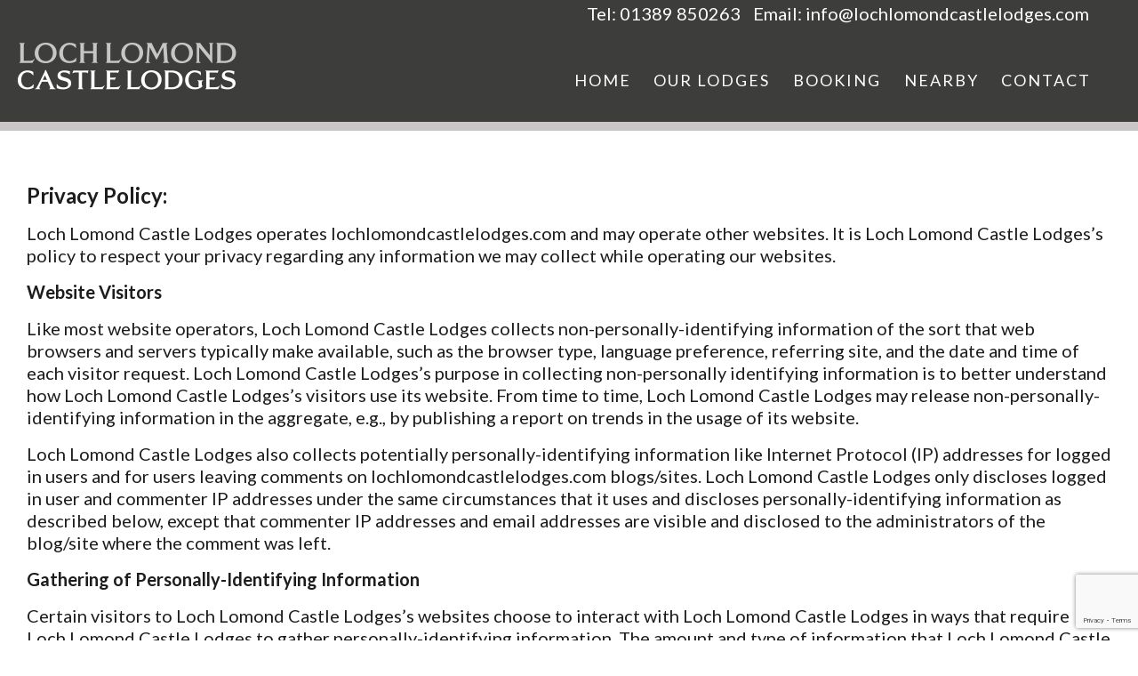

--- FILE ---
content_type: text/html; charset=UTF-8
request_url: https://www.lochlomondcastlelodges.com/privacy-policy/
body_size: 13269
content:
 

<!-- ******************* Variables > Run End ******************* -->

<!DOCTYPE html>
<html lang="en-GB">
<head>

	<!-- Custom CSS -->
	 
	<!-- Google Analytics -->
	 

	<!-- Share Content Scripts -->
	
	<meta charset="UTF-8">
	<meta http-equiv="X-UA-Compatible" content="IE=edge">
	<meta name="viewport" content="width=device-width, initial-scale=1, shrink-to-fit=no">
	<meta name="mobile-web-app-capable" content="yes">
	<meta name="apple-mobile-web-app-capable" content="yes">
	<meta name="apple-mobile-web-app-title" content="Loch Lomond Castle Lodges - ">
	<link rel="profile" href="https://gmpg.org/xfn/11">
	<link rel="pingback" href="https://www.lochlomondcastlelodges.com/xmlrpc.php">
	                        <script>
                            /* You can add more configuration options to webfontloader by previously defining the WebFontConfig with your options */
                            if ( typeof WebFontConfig === "undefined" ) {
                                WebFontConfig = new Object();
                            }
                            WebFontConfig['google'] = {families: ['Lato:400,900,700', 'Dancing+Script:700']};

                            (function() {
                                var wf = document.createElement( 'script' );
                                wf.src = 'https://ajax.googleapis.com/ajax/libs/webfont/1.5.3/webfont.js';
                                wf.type = 'text/javascript';
                                wf.async = 'true';
                                var s = document.getElementsByTagName( 'script' )[0];
                                s.parentNode.insertBefore( wf, s );
                            })();
                        </script>
                        <meta name='robots' content='index, follow, max-image-preview:large, max-snippet:-1, max-video-preview:-1' />

	<!-- This site is optimized with the Yoast SEO plugin v17.7.1 - https://yoast.com/wordpress/plugins/seo/ -->
	<title>Privacy Policy - Loch Lomond Castle Lodges</title>
	<link rel="canonical" href="https://www.lochlomondcastlelodges.com/privacy-policy/" />
	<meta property="og:locale" content="en_GB" />
	<meta property="og:type" content="article" />
	<meta property="og:title" content="Privacy Policy - Loch Lomond Castle Lodges" />
	<meta property="og:description" content="[...]Read More" />
	<meta property="og:url" content="https://www.lochlomondcastlelodges.com/privacy-policy/" />
	<meta property="og:site_name" content="Loch Lomond Castle Lodges" />
	<meta property="article:modified_time" content="2021-11-04T19:38:35+00:00" />
	<meta name="twitter:card" content="summary_large_image" />
	<meta name="twitter:label1" content="Estimated reading time" />
	<meta name="twitter:data1" content="9 minutes" />
	<script type="application/ld+json" class="yoast-schema-graph">{"@context":"https://schema.org","@graph":[{"@type":"Organization","@id":"https://www.lochlomondcastlelodges.com/#organization","name":"Jest Lodges","url":"https://www.lochlomondcastlelodges.com/","sameAs":[],"logo":{"@type":"ImageObject","@id":"https://www.lochlomondcastlelodges.com/#logo","inLanguage":"en-GB","url":"","contentUrl":"","caption":"Jest Lodges"},"image":{"@id":"https://www.lochlomondcastlelodges.com/#logo"}},{"@type":"WebSite","@id":"https://www.lochlomondcastlelodges.com/#website","url":"https://www.lochlomondcastlelodges.com/","name":"Jest Lodges","description":"","publisher":{"@id":"https://www.lochlomondcastlelodges.com/#organization"},"potentialAction":[{"@type":"SearchAction","target":{"@type":"EntryPoint","urlTemplate":"https://www.lochlomondcastlelodges.com/?s={search_term_string}"},"query-input":"required name=search_term_string"}],"inLanguage":"en-GB"},{"@type":"WebPage","@id":"https://www.lochlomondcastlelodges.com/privacy-policy/#webpage","url":"https://www.lochlomondcastlelodges.com/privacy-policy/","name":"Privacy Policy - Loch Lomond Castle Lodges","isPartOf":{"@id":"https://www.lochlomondcastlelodges.com/#website"},"datePublished":"2019-08-22T19:29:35+00:00","dateModified":"2021-11-04T19:38:35+00:00","breadcrumb":{"@id":"https://www.lochlomondcastlelodges.com/privacy-policy/#breadcrumb"},"inLanguage":"en-GB","potentialAction":[{"@type":"ReadAction","target":["https://www.lochlomondcastlelodges.com/privacy-policy/"]}]},{"@type":"BreadcrumbList","@id":"https://www.lochlomondcastlelodges.com/privacy-policy/#breadcrumb","itemListElement":[{"@type":"ListItem","position":1,"name":"Home","item":"https://www.lochlomondcastlelodges.com/"},{"@type":"ListItem","position":2,"name":"Privacy Policy"}]}]}</script>
	<!-- / Yoast SEO plugin. -->


<link rel='dns-prefetch' href='//www.google.com' />
<link rel='dns-prefetch' href='//s.w.org' />
		<!-- This site uses the Google Analytics by ExactMetrics plugin v7.10.0 - Using Analytics tracking - https://www.exactmetrics.com/ -->
							<script
				src="//www.googletagmanager.com/gtag/js?id=G-3N4MKTEYTR"  data-cfasync="false" data-wpfc-render="false" type="text/javascript" async></script>
			<script data-cfasync="false" data-wpfc-render="false" type="text/javascript">
				var em_version = '7.10.0';
				var em_track_user = true;
				var em_no_track_reason = '';
				
								var disableStrs = [
										'ga-disable-G-3N4MKTEYTR',
														];

				/* Function to detect opted out users */
				function __gtagTrackerIsOptedOut() {
					for (var index = 0; index < disableStrs.length; index++) {
						if (document.cookie.indexOf(disableStrs[index] + '=true') > -1) {
							return true;
						}
					}

					return false;
				}

				/* Disable tracking if the opt-out cookie exists. */
				if (__gtagTrackerIsOptedOut()) {
					for (var index = 0; index < disableStrs.length; index++) {
						window[disableStrs[index]] = true;
					}
				}

				/* Opt-out function */
				function __gtagTrackerOptout() {
					for (var index = 0; index < disableStrs.length; index++) {
						document.cookie = disableStrs[index] + '=true; expires=Thu, 31 Dec 2099 23:59:59 UTC; path=/';
						window[disableStrs[index]] = true;
					}
				}

				if ('undefined' === typeof gaOptout) {
					function gaOptout() {
						__gtagTrackerOptout();
					}
				}
								window.dataLayer = window.dataLayer || [];

				window.ExactMetricsDualTracker = {
					helpers: {},
					trackers: {},
				};
				if (em_track_user) {
					function __gtagDataLayer() {
						dataLayer.push(arguments);
					}

					function __gtagTracker(type, name, parameters) {
						if (!parameters) {
							parameters = {};
						}

						if (parameters.send_to) {
							__gtagDataLayer.apply(null, arguments);
							return;
						}

						if (type === 'event') {
														parameters.send_to = exactmetrics_frontend.v4_id;
							var hookName = name;
							if (typeof parameters['event_category'] !== 'undefined') {
								hookName = parameters['event_category'] + ':' + name;
							}

							if (typeof ExactMetricsDualTracker.trackers[hookName] !== 'undefined') {
								ExactMetricsDualTracker.trackers[hookName](parameters);
							} else {
								__gtagDataLayer('event', name, parameters);
							}
							
													} else {
							__gtagDataLayer.apply(null, arguments);
						}
					}

					__gtagTracker('js', new Date());
					__gtagTracker('set', {
						'developer_id.dNDMyYj': true,
											});
										__gtagTracker('config', 'G-3N4MKTEYTR', {"forceSSL":"true"} );
															window.gtag = __gtagTracker;										(function () {
						/* https://developers.google.com/analytics/devguides/collection/analyticsjs/ */
						/* ga and __gaTracker compatibility shim. */
						var noopfn = function () {
							return null;
						};
						var newtracker = function () {
							return new Tracker();
						};
						var Tracker = function () {
							return null;
						};
						var p = Tracker.prototype;
						p.get = noopfn;
						p.set = noopfn;
						p.send = function () {
							var args = Array.prototype.slice.call(arguments);
							args.unshift('send');
							__gaTracker.apply(null, args);
						};
						var __gaTracker = function () {
							var len = arguments.length;
							if (len === 0) {
								return;
							}
							var f = arguments[len - 1];
							if (typeof f !== 'object' || f === null || typeof f.hitCallback !== 'function') {
								if ('send' === arguments[0]) {
									var hitConverted, hitObject = false, action;
									if ('event' === arguments[1]) {
										if ('undefined' !== typeof arguments[3]) {
											hitObject = {
												'eventAction': arguments[3],
												'eventCategory': arguments[2],
												'eventLabel': arguments[4],
												'value': arguments[5] ? arguments[5] : 1,
											}
										}
									}
									if ('pageview' === arguments[1]) {
										if ('undefined' !== typeof arguments[2]) {
											hitObject = {
												'eventAction': 'page_view',
												'page_path': arguments[2],
											}
										}
									}
									if (typeof arguments[2] === 'object') {
										hitObject = arguments[2];
									}
									if (typeof arguments[5] === 'object') {
										Object.assign(hitObject, arguments[5]);
									}
									if ('undefined' !== typeof arguments[1].hitType) {
										hitObject = arguments[1];
										if ('pageview' === hitObject.hitType) {
											hitObject.eventAction = 'page_view';
										}
									}
									if (hitObject) {
										action = 'timing' === arguments[1].hitType ? 'timing_complete' : hitObject.eventAction;
										hitConverted = mapArgs(hitObject);
										__gtagTracker('event', action, hitConverted);
									}
								}
								return;
							}

							function mapArgs(args) {
								var arg, hit = {};
								var gaMap = {
									'eventCategory': 'event_category',
									'eventAction': 'event_action',
									'eventLabel': 'event_label',
									'eventValue': 'event_value',
									'nonInteraction': 'non_interaction',
									'timingCategory': 'event_category',
									'timingVar': 'name',
									'timingValue': 'value',
									'timingLabel': 'event_label',
									'page': 'page_path',
									'location': 'page_location',
									'title': 'page_title',
								};
								for (arg in args) {
																		if (!(!args.hasOwnProperty(arg) || !gaMap.hasOwnProperty(arg))) {
										hit[gaMap[arg]] = args[arg];
									} else {
										hit[arg] = args[arg];
									}
								}
								return hit;
							}

							try {
								f.hitCallback();
							} catch (ex) {
							}
						};
						__gaTracker.create = newtracker;
						__gaTracker.getByName = newtracker;
						__gaTracker.getAll = function () {
							return [];
						};
						__gaTracker.remove = noopfn;
						__gaTracker.loaded = true;
						window['__gaTracker'] = __gaTracker;
					})();
									} else {
										console.log("");
					(function () {
						function __gtagTracker() {
							return null;
						}

						window['__gtagTracker'] = __gtagTracker;
						window['gtag'] = __gtagTracker;
					})();
									}
			</script>
				<!-- / Google Analytics by ExactMetrics -->
				<script type="text/javascript">
			window._wpemojiSettings = {"baseUrl":"https:\/\/s.w.org\/images\/core\/emoji\/13.1.0\/72x72\/","ext":".png","svgUrl":"https:\/\/s.w.org\/images\/core\/emoji\/13.1.0\/svg\/","svgExt":".svg","source":{"concatemoji":"https:\/\/www.lochlomondcastlelodges.com\/wp-includes\/js\/wp-emoji-release.min.js?ver=0e9f7053063647915bae79044627ef53"}};
			!function(e,a,t){var n,r,o,i=a.createElement("canvas"),p=i.getContext&&i.getContext("2d");function s(e,t){var a=String.fromCharCode;p.clearRect(0,0,i.width,i.height),p.fillText(a.apply(this,e),0,0);e=i.toDataURL();return p.clearRect(0,0,i.width,i.height),p.fillText(a.apply(this,t),0,0),e===i.toDataURL()}function c(e){var t=a.createElement("script");t.src=e,t.defer=t.type="text/javascript",a.getElementsByTagName("head")[0].appendChild(t)}for(o=Array("flag","emoji"),t.supports={everything:!0,everythingExceptFlag:!0},r=0;r<o.length;r++)t.supports[o[r]]=function(e){if(!p||!p.fillText)return!1;switch(p.textBaseline="top",p.font="600 32px Arial",e){case"flag":return s([127987,65039,8205,9895,65039],[127987,65039,8203,9895,65039])?!1:!s([55356,56826,55356,56819],[55356,56826,8203,55356,56819])&&!s([55356,57332,56128,56423,56128,56418,56128,56421,56128,56430,56128,56423,56128,56447],[55356,57332,8203,56128,56423,8203,56128,56418,8203,56128,56421,8203,56128,56430,8203,56128,56423,8203,56128,56447]);case"emoji":return!s([10084,65039,8205,55357,56613],[10084,65039,8203,55357,56613])}return!1}(o[r]),t.supports.everything=t.supports.everything&&t.supports[o[r]],"flag"!==o[r]&&(t.supports.everythingExceptFlag=t.supports.everythingExceptFlag&&t.supports[o[r]]);t.supports.everythingExceptFlag=t.supports.everythingExceptFlag&&!t.supports.flag,t.DOMReady=!1,t.readyCallback=function(){t.DOMReady=!0},t.supports.everything||(n=function(){t.readyCallback()},a.addEventListener?(a.addEventListener("DOMContentLoaded",n,!1),e.addEventListener("load",n,!1)):(e.attachEvent("onload",n),a.attachEvent("onreadystatechange",function(){"complete"===a.readyState&&t.readyCallback()})),(n=t.source||{}).concatemoji?c(n.concatemoji):n.wpemoji&&n.twemoji&&(c(n.twemoji),c(n.wpemoji)))}(window,document,window._wpemojiSettings);
		</script>
		<style type="text/css">
img.wp-smiley,
img.emoji {
	display: inline !important;
	border: none !important;
	box-shadow: none !important;
	height: 1em !important;
	width: 1em !important;
	margin: 0 .07em !important;
	vertical-align: -0.1em !important;
	background: none !important;
	padding: 0 !important;
}
</style>
	<link rel="stylesheet" href="https://www.lochlomondcastlelodges.com/wp-content/cache/minify/88aef.css" media="all" />



<style id='rs-plugin-settings-inline-css' type='text/css'>
#rs-demo-id {}
</style>
<link rel="stylesheet" href="https://www.lochlomondcastlelodges.com/wp-content/cache/minify/d837c.css" media="all" />






<script  src="https://www.lochlomondcastlelodges.com/wp-content/cache/minify/d93b6.js"></script>

<script data-cfasync="false" data-wpfc-render="false" type="text/javascript" id='exactmetrics-frontend-script-js-extra'>/* <![CDATA[ */
var exactmetrics_frontend = {"js_events_tracking":"true","download_extensions":"zip,mp3,mpeg,pdf,docx,pptx,xlsx,rar","inbound_paths":"[{\"path\":\"\\\/go\\\/\",\"label\":\"affiliate\"},{\"path\":\"\\\/recommend\\\/\",\"label\":\"affiliate\"}]","home_url":"https:\/\/www.lochlomondcastlelodges.com","hash_tracking":"false","ua":"","v4_id":"G-3N4MKTEYTR"};/* ]]> */
</script>
<script  src="https://www.lochlomondcastlelodges.com/wp-content/cache/minify/d52ed.js"></script>

<script type='text/javascript' src='https://www.lochlomondcastlelodges.com/wp-includes/js/jquery/jquery-migrate.min.js' id='jquery-migrate-js'></script>
<script  src="https://www.lochlomondcastlelodges.com/wp-content/cache/minify/3582d.js"></script>





<link rel="https://api.w.org/" href="https://www.lochlomondcastlelodges.com/wp-json/" /><link rel="alternate" type="application/json" href="https://www.lochlomondcastlelodges.com/wp-json/wp/v2/pages/3" /><link rel="alternate" type="application/json+oembed" href="https://www.lochlomondcastlelodges.com/wp-json/oembed/1.0/embed?url=https%3A%2F%2Fwww.lochlomondcastlelodges.com%2Fprivacy-policy%2F" />
<link rel="alternate" type="text/xml+oembed" href="https://www.lochlomondcastlelodges.com/wp-json/oembed/1.0/embed?url=https%3A%2F%2Fwww.lochlomondcastlelodges.com%2Fprivacy-policy%2F&#038;format=xml" />
<meta name="generator" content="Powered by WPBakery Page Builder - drag and drop page builder for WordPress."/>
<meta name="generator" content="Powered by Slider Revolution 6.3.9 - responsive, Mobile-Friendly Slider Plugin for WordPress with comfortable drag and drop interface." />
<script type="text/javascript">function setREVStartSize(e){
			//window.requestAnimationFrame(function() {				 
				window.RSIW = window.RSIW===undefined ? window.innerWidth : window.RSIW;	
				window.RSIH = window.RSIH===undefined ? window.innerHeight : window.RSIH;	
				try {								
					var pw = document.getElementById(e.c).parentNode.offsetWidth,
						newh;
					pw = pw===0 || isNaN(pw) ? window.RSIW : pw;
					e.tabw = e.tabw===undefined ? 0 : parseInt(e.tabw);
					e.thumbw = e.thumbw===undefined ? 0 : parseInt(e.thumbw);
					e.tabh = e.tabh===undefined ? 0 : parseInt(e.tabh);
					e.thumbh = e.thumbh===undefined ? 0 : parseInt(e.thumbh);
					e.tabhide = e.tabhide===undefined ? 0 : parseInt(e.tabhide);
					e.thumbhide = e.thumbhide===undefined ? 0 : parseInt(e.thumbhide);
					e.mh = e.mh===undefined || e.mh=="" || e.mh==="auto" ? 0 : parseInt(e.mh,0);		
					if(e.layout==="fullscreen" || e.l==="fullscreen") 						
						newh = Math.max(e.mh,window.RSIH);					
					else{					
						e.gw = Array.isArray(e.gw) ? e.gw : [e.gw];
						for (var i in e.rl) if (e.gw[i]===undefined || e.gw[i]===0) e.gw[i] = e.gw[i-1];					
						e.gh = e.el===undefined || e.el==="" || (Array.isArray(e.el) && e.el.length==0)? e.gh : e.el;
						e.gh = Array.isArray(e.gh) ? e.gh : [e.gh];
						for (var i in e.rl) if (e.gh[i]===undefined || e.gh[i]===0) e.gh[i] = e.gh[i-1];
											
						var nl = new Array(e.rl.length),
							ix = 0,						
							sl;					
						e.tabw = e.tabhide>=pw ? 0 : e.tabw;
						e.thumbw = e.thumbhide>=pw ? 0 : e.thumbw;
						e.tabh = e.tabhide>=pw ? 0 : e.tabh;
						e.thumbh = e.thumbhide>=pw ? 0 : e.thumbh;					
						for (var i in e.rl) nl[i] = e.rl[i]<window.RSIW ? 0 : e.rl[i];
						sl = nl[0];									
						for (var i in nl) if (sl>nl[i] && nl[i]>0) { sl = nl[i]; ix=i;}															
						var m = pw>(e.gw[ix]+e.tabw+e.thumbw) ? 1 : (pw-(e.tabw+e.thumbw)) / (e.gw[ix]);					
						newh =  (e.gh[ix] * m) + (e.tabh + e.thumbh);
					}				
					if(window.rs_init_css===undefined) window.rs_init_css = document.head.appendChild(document.createElement("style"));					
					document.getElementById(e.c).height = newh+"px";
					window.rs_init_css.innerHTML += "#"+e.c+"_wrapper { height: "+newh+"px }";				
				} catch(e){
					console.log("Failure at Presize of Slider:" + e)
				}					   
			//});
		  };</script>
<style type="text/css" title="dynamic-css" class="options-output">body{background-color:#ffffff;}.woocommerce .woocommerce-product-search button, .woocommerce-page .woocommerce-product-search button, .global-background-color, .btn-primary, .header-presentation .hp-background-color, .tagcloud a:hover, .btn-read-more:hover, .post-container .mejs-container, .post-container .mejs-container .mejs-controls, .post-container .mejs-embed, .mejs-embed body, .woocommerce-page input.button, .woocommerce .cart-table-vslmd .cart .button, .woocommerce .cart-table-vslmd .cart input.button,.woocommerce input.button.alt, .page-item.active .page-link, .light .navbar-nav.b_link .active > a,  .light .navbar-nav.b_link .active > a:focus, .light .navbar-nav.b_link .active > a:hover, .dark .navbar-nav.b_link .active > a, .dark .navbar-nav.b_link .active > a:focus, .dark .navbar-nav.b_link .active > a:hover, .woocommerce .widget_price_filter .ui-slider .ui-slider-handle, .woocommerce .widget_price_filter .ui-slider .ui-slider-range, .cart-menu div.widget_shopping_cart_content p.buttons a.button.checkout, .bbpress .bbp-search-form form input.button{background-color:#ffffff;}.global-border-color, .btn-primary, .btn-read-more, .btn-read-more:hover, .page-item.active .page-link, .bbpress .bbp-search-form form input.button{border-color:#795e41;}.global-color, a, h2.entry-title a, .widget-area aside.widget ol li a:hover, .btn-read-more, .pagination .page-item:not(.active) .page-link, .widget-area aside.widget ul li a:hover,.vslmd-linkedin i,.vslmd-googleplus i, .vslmd-facebook i, .vslmd-twitter i, .dark .top-footer .breadcrumbs-footer .breadcrumb a:hover, .dark .top-footer .breadcrumbs-footer .breadcrumb span a:hover, .light .top-footer .breadcrumbs-footer .breadcrumb a:hover, .light .top-footer .breadcrumbs-footer .breadcrumb span a:hover, .desktop-mode .header-bottom .navbar-nav .active > .nav-link, .desktop-mode .header-bottom .navbar-nav .active > .nav-link:focus, .desktop-mode .header-bottom .navbar-nav .active > .nav-link:hover, .light .navbar-nav.t_link li:hover a.dropdown-toggle, .dark .navbar-nav.t_link li:hover a.dropdown-toggle, .navbar-default .navbar-nav.t_link li a:focus, .navbar-default .navbar-nav.t_link li a:hover, .navbar-inverse .navbar-nav.t_link li a:focus, .navbar-inverse .navbar-nav.t_link li a:hover, .light .vslmd-widget-container li a, .light .vslmd-widget-container li span i, .dark .vslmd-widget-container li a, .dark .vslmd-widget-container li span i, .wrapper-footer.light .widgets-footer ol li a:hover, .wrapper-footer.light .widgets-footer ul li a:hover, .wrapper-footer.dark .widgets-footer ol li a:hover, .wrapper-footer.dark .widgets-footer ul li a:hover, .light .top-footer .breadcrumbs-footer .breadcrumb > li a:hover, .dark .top-footer .breadcrumbs-footer .breadcrumb > li a:hover, .light .bottom-footer a, .dark .bottom-footer a, .wrapper-footer.light .social-widget-icon a i:hover, .wrapper-footer.dark .social-widget-icon a i:hover{color:#404040;}.global-page-heading-text-color, .header-presentation .hp-background-color .container .hp-content h1{color:#1d1d1d;}.global-page-heading-subtitle-text-color, .header-presentation .hp-background-color .container .hp-content p{color:#1d1d1d;}.global-body-text-color, body{color:#1d1d1d;}.global-heading-text-color, h1, h2, h3, h4, h5, h6{color:#3c3c3a;}.header-bottom, .header-top, .vertical-header{background-color:#f7f6f1;}.navbar-nav .dropdown-menu.dropdown-menu-dark-no-bg, .navbar-nav .dropdown-menu.dropdown-menu-light-no-bg{background-color:#f7f6f1;}.desktop-mode .navbar-nav .nav-link{color:#ffffff;}.desktop-mode .navbar-light .navbar-nav .nav-link:focus, .desktop-mode .navbar-light .navbar-nav .nav-link:hover{color:#a58971;}.desktop-mode .navbar-nav .dropdown-menu .nav-link, .desktop-mode .navbar-nav .dropdown-menu.dropdown-menu-dark-no-bg .nav-link, .desktop-mode .navbar-nav .dropdown-menu.dropdown-menu-light-no-bg .nav-link{color:#666570;}.desktop-mode .navbar-nav .dropdown-menu .nav-link:hover, .desktop-mode .navbar-nav .dropdown-menu.dropdown-menu-dark-no-bg .nav-link:hover, .desktop-mode .navbar-nav .dropdown-menu.dropdown-menu-light-no-bg .nav-link:hover,.desktop-mode .navbar-nav .dropdown-menu .nav-link:focus, .desktop-mode .navbar-nav .dropdown-menu.dropdown-menu-dark-no-bg .nav-link:focus, .desktop-mode .navbar-nav .dropdown-menu.dropdown-menu-light-no-bg .nav-link:focus{color:#a58971;}.footer-background-color{background-color:#909090;}.navbar-brand, .navbar-nav li a{font-family:Lato;line-height:27px;letter-spacing:1px;font-weight:400;font-style:normal;font-size:18px;opacity: 1;visibility: visible;-webkit-transition: opacity 0.24s ease-in-out;-moz-transition: opacity 0.24s ease-in-out;transition: opacity 0.24s ease-in-out;}.wf-loading .navbar-brand,.wf-loading  .navbar-nav li a{opacity: 0;}.ie.wf-loading .navbar-brand,.ie.wf-loading  .navbar-nav li a{visibility: hidden;}.dropdown-submenu>.dropdown-menu a, .navbar-nav>li>.dropdown-menu a{font-family:Lato;line-height:27px;letter-spacing:1px;font-weight:400;font-style:normal;font-size:18px;opacity: 1;visibility: visible;-webkit-transition: opacity 0.24s ease-in-out;-moz-transition: opacity 0.24s ease-in-out;transition: opacity 0.24s ease-in-out;}.wf-loading .dropdown-submenu>.dropdown-menu a,.wf-loading  .navbar-nav>li>.dropdown-menu a{opacity: 0;}.ie.wf-loading .dropdown-submenu>.dropdown-menu a,.ie.wf-loading  .navbar-nav>li>.dropdown-menu a{visibility: hidden;}.navbar-brand{opacity: 1;visibility: visible;-webkit-transition: opacity 0.24s ease-in-out;-moz-transition: opacity 0.24s ease-in-out;transition: opacity 0.24s ease-in-out;}.wf-loading .navbar-brand{opacity: 0;}.ie.wf-loading .navbar-brand{visibility: hidden;}.desktop-mode .header-presentation .hp-background-color .container .hp-content h1, .mobile-mode .header-presentation .hp-background-color .container .hp-content h1{font-family:Lato;line-height:60px;font-weight:900;font-style:normal;font-size:48px;opacity: 1;visibility: visible;-webkit-transition: opacity 0.24s ease-in-out;-moz-transition: opacity 0.24s ease-in-out;transition: opacity 0.24s ease-in-out;}.wf-loading .desktop-mode .header-presentation .hp-background-color .container .hp-content h1,.wf-loading  .mobile-mode .header-presentation .hp-background-color .container .hp-content h1{opacity: 0;}.ie.wf-loading .desktop-mode .header-presentation .hp-background-color .container .hp-content h1,.ie.wf-loading  .mobile-mode .header-presentation .hp-background-color .container .hp-content h1{visibility: hidden;}.desktop-mode .header-presentation .hp-background-color .container .hp-content p, .mobile-mode .header-presentation .hp-background-color .container .hp-content p{font-family:"Dancing Script";line-height:60px;font-weight:700;font-style:normal;font-size:48px;opacity: 1;visibility: visible;-webkit-transition: opacity 0.24s ease-in-out;-moz-transition: opacity 0.24s ease-in-out;transition: opacity 0.24s ease-in-out;}.wf-loading .desktop-mode .header-presentation .hp-background-color .container .hp-content p,.wf-loading  .mobile-mode .header-presentation .hp-background-color .container .hp-content p{opacity: 0;}.ie.wf-loading .desktop-mode .header-presentation .hp-background-color .container .hp-content p,.ie.wf-loading  .mobile-mode .header-presentation .hp-background-color .container .hp-content p{visibility: hidden;}body{font-family:Lato;line-height:25px;font-weight:400;font-style:normal;font-size:20px;opacity: 1;visibility: visible;-webkit-transition: opacity 0.24s ease-in-out;-moz-transition: opacity 0.24s ease-in-out;transition: opacity 0.24s ease-in-out;}.wf-loading body{opacity: 0;}.ie.wf-loading body{visibility: hidden;}h1{font-family:Lato;line-height:60px;font-weight:900;font-style:normal;font-size:58px;opacity: 1;visibility: visible;-webkit-transition: opacity 0.24s ease-in-out;-moz-transition: opacity 0.24s ease-in-out;transition: opacity 0.24s ease-in-out;}.wf-loading h1{opacity: 0;}.ie.wf-loading h1{visibility: hidden;}h2{font-family:Lato;line-height:60px;font-weight:700;font-style:normal;font-size:48px;opacity: 1;visibility: visible;-webkit-transition: opacity 0.24s ease-in-out;-moz-transition: opacity 0.24s ease-in-out;transition: opacity 0.24s ease-in-out;}.wf-loading h2{opacity: 0;}.ie.wf-loading h2{visibility: hidden;}h3{font-family:Lato;line-height:25px;font-weight:700;font-style:normal;font-size:20px;opacity: 1;visibility: visible;-webkit-transition: opacity 0.24s ease-in-out;-moz-transition: opacity 0.24s ease-in-out;transition: opacity 0.24s ease-in-out;}.wf-loading h3{opacity: 0;}.ie.wf-loading h3{visibility: hidden;}h4{opacity: 1;visibility: visible;-webkit-transition: opacity 0.24s ease-in-out;-moz-transition: opacity 0.24s ease-in-out;transition: opacity 0.24s ease-in-out;}.wf-loading h4{opacity: 0;}.ie.wf-loading h4{visibility: hidden;}h5{opacity: 1;visibility: visible;-webkit-transition: opacity 0.24s ease-in-out;-moz-transition: opacity 0.24s ease-in-out;transition: opacity 0.24s ease-in-out;}.wf-loading h5{opacity: 0;}.ie.wf-loading h5{visibility: hidden;}h6{opacity: 1;visibility: visible;-webkit-transition: opacity 0.24s ease-in-out;-moz-transition: opacity 0.24s ease-in-out;transition: opacity 0.24s ease-in-out;}.wf-loading h6{opacity: 0;}.ie.wf-loading h6{visibility: hidden;}body.error404 .header-presentation .hp-background-color{background-color:#fcfbf9;}</style><style type="text/css" data-type="vc_shortcodes-custom-css">.vc_custom_1576774152541{padding-top: 60px !important;padding-bottom: 40px !important;background-color: #c6c6c6 !important;}</style><noscript><style> .wpb_animate_when_almost_visible { opacity: 1; }</style></noscript></head>

<body data-rsssl=1 class="privacy-policy page-template-default page page-id-3 no-overlay header-title-disabled-no-overlay horizontal-nav dark-colors-nav responsive-collapsing-md  wpb-js-composer js-comp-ver-6.7.0 vc_responsive desktop-mode">

		
	
		<div class="hfeed site stretched-layout" id="page">

			<!-- Top header -->

			 

				<div class="header-top dark d-none d-sm-none d-md-block d-lg-block d-xl-block">

					<div class="container">

						<div class="row align-items-center">
								
        
        <div class="col-md-3">
                    </div>
        
         <div class="col-md-9">
                            <div class="widget_text top-header-right"><div class="textwidget custom-html-widget"><p style="text-align: right; color: #FFF;">Tel: <a href="tel:01389850263" class="tel-no">01389 850263</a> Email: <a href="mailto:info@lochlomondcastlelodges.com" class="mid-email">info@lochlomondcastlelodges.com</a></p></div></div>                    </div>
    
    
						</div>

					</div>

				</div>

			 

			<!-- Top header end -->

			<!-- ******************* The Navbar Area ******************* -->
			<div class="wrapper-fluid wrapper-navbar horizontal-header sticky-navigation" id="wrapper-navbar">

				<a class="skip-link screen-reader-text sr-only" href="#content">Skip to content</a>

				<nav class="navbar header-bottom navbar-custom navbar-dark navbar-expand-md header-small ">
					<div class="container">

						<button class="navbar-toggler" type="button" data-toggle="collapse" data-target="#navbarNavDropdown" aria-controls="navbarNavDropdown" aria-expanded="false" aria-label="Toggle navigation">
							<span class="navbar-toggler-icon"></span>
						</button>

						<!-- Your site title as branding in the menu -->
						<a class="navbar-brand mb-0 " href="https://www.lochlomondcastlelodges.com/" title="Loch Lomond Castle Lodges" rel="home">

															 <img class="brand-default" src='https://www.lochlomondcastlelodges.com/wp-content/uploads/2019/12/castle_lodges_banner_logo.png'> 																								
						</a>

						<!-- The WordPress Menu goes here -->
						<div id="navbarNavDropdown" class="collapse navbar-collapse justify-content-end"><ul id="main-menu" class="navbar-nav"><li id="menu-item-300" class="menu-item menu-item-type-post_type menu-item-object-page menu-item-home nav-item menu-item-300 "><a title="HOME" href="https://www.lochlomondcastlelodges.com/" class="nav-link"><div class="title-content">HOME</div></a></li>
<li id="menu-item-6992" class="menu-item menu-item-type-post_type menu-item-object-page nav-item menu-item-6992 "><a title="OUR LODGES" href="https://www.lochlomondcastlelodges.com/our-lodges/" class="nav-link"><div class="title-content">OUR LODGES</div></a></li>
<li id="menu-item-6970" class="menu-item menu-item-type-post_type menu-item-object-page nav-item menu-item-6970 "><a title="BOOKING" href="https://www.lochlomondcastlelodges.com/booking/" class="nav-link"><div class="title-content">BOOKING</div></a></li>
<li id="menu-item-6969" class="menu-item menu-item-type-post_type menu-item-object-page nav-item menu-item-6969 "><a title="NEARBY" href="https://www.lochlomondcastlelodges.com/nearby/" class="nav-link"><div class="title-content">NEARBY</div></a></li>
<li id="menu-item-299" class="menu-item menu-item-type-post_type menu-item-object-page nav-item menu-item-299 "><a title="CONTACT" href="https://www.lochlomondcastlelodges.com/contact/" class="nav-link"><div class="title-content">CONTACT</div></a></li>
</ul></div>
						<div>
<div class="extra-elements-nav">

    <ul id="extra-elements-menu" class="navbar-nav justify-content-end">


        <!-- Wishlist -->

        
        <!-- Cart Menu -->

        
        <!-- Search Middle Screen -->

        
        <!-- Side Navigation -->

        
    </ul>

</div></div>
					</div><!-- .container -->

				</nav><!-- .site-navigation -->

				
			</div><!-- .wrapper-navbar end -->

			<!-- Jumbotron -->

			
				
				 <!-- Jumbotron -->
				 <!-- Header condition end -->
				 <!-- Vertical Header -->

<div class="wrapper" id="page-wrapper">
    
    <div  id="content" class="container">
        
       <div id="primary" class="col-md-12 content-area">

            <main id="main" class="site-main" role="main">

                
                    
<article id="post-3" class="post-3 page type-page status-publish hentry">

      
    
	<div class="entry-content">

		<div class="vc_row wpb_row vc_row-fluid"><div class="wpb_column vc_column_container vc_col-sm-12"><div class="vc_column-inner"><div class="wpb_wrapper"><div class="ult-spacer spacer-67bb97b0e52b1" data-id="67bb97b0e52b1" data-height="60" data-height-mobile="60" data-height-tab="60" data-height-tab-portrait="60" data-height-mobile-landscape="60" style="clear:both;display:block;"></div>
	<div class="wpb_text_column wpb_content_element " >
		<div class="wpb_wrapper">
			<p><span style="font-size: 24px;"><strong>Privacy Policy:</strong></span></p>
<p>Loch Lomond Castle Lodges operates lochlomondcastlelodges.com and may operate other websites. It is Loch Lomond Castle Lodges&#8217;s policy to respect your privacy regarding any information we may collect while operating our websites.</p>
<p><strong>Website Visitors</strong></p>
<p>Like most website operators, Loch Lomond Castle Lodges collects non-personally-identifying information of the sort that web browsers and servers typically make available, such as the browser type, language preference, referring site, and the date and time of each visitor request. Loch Lomond Castle Lodges&#8217;s purpose in collecting non-personally identifying information is to better understand how Loch Lomond Castle Lodges&#8217;s visitors use its website. From time to time, Loch Lomond Castle Lodges may release non-personally-identifying information in the aggregate, e.g., by publishing a report on trends in the usage of its website.</p>
<p>Loch Lomond Castle Lodges also collects potentially personally-identifying information like Internet Protocol (IP) addresses for logged in users and for users leaving comments on lochlomondcastlelodges.com blogs/sites. Loch Lomond Castle Lodges only discloses logged in user and commenter IP addresses under the same circumstances that it uses and discloses personally-identifying information as described below, except that commenter IP addresses and email addresses are visible and disclosed to the administrators of the blog/site where the comment was left.</p>
<p><strong>Gathering of Personally-Identifying Information</strong></p>
<p>Certain visitors to Loch Lomond Castle Lodges&#8217;s websites choose to interact with Loch Lomond Castle Lodges in ways that require Loch Lomond Castle Lodges to gather personally-identifying information. The amount and type of information that Loch Lomond Castle Lodges gathers depends on the nature of the interaction. For example, we ask visitors who sign up at lochlomondcastlelodges.com to provide a username and email address. Those who engage in transactions with Loch Lomond Castle Lodges are asked to provide additional information, including as necessary the personal and financial information required to process those transactions. In each case, Loch Lomond Castle Lodges collects such information only insofar as is necessary or appropriate to fulfil the purpose of the visitor&#8217;s interaction with Loch Lomond Castle Lodges. Loch Lomond Castle Lodges does not disclose personally-identifying information other than as described below. And visitors can always refuse to supply personally-identifying information, with the caveat that it may prevent them from engaging in certain website-related activities.</p>
<p><strong>Aggregated Statistics</strong></p>
<p>Loch Lomond Castle Lodges may collect statistics about the behaviour of visitors to its websites. Loch Lomond Castle Lodges may display this information publicly or provide it to others. However, Loch Lomond Castle Lodges does not disclose personally-identifying information other than as described below.</p>
<p><strong>Protection of Certain Personally-Identifying Information</strong></p>
<p>Loch Lomond Castle Lodges discloses potentially personally-identifying and personally-identifying information only to those of its employees, contractors and affiliated organisations that (i) need to know that information in order to process it on Loch Lomond Castle Lodges&#8217;s behalf or to provide services available at Loch Lomond Castle Lodges&#8217;s websites, and (ii) that have agreed not to disclose it to others. Some of those employees, contractors and affiliated organisations may be located outside of your home country; by using Loch Lomond Castle Lodges&#8217;s websites, you consent to the transfer of such information to them. Loch Lomond Castle Lodges will not rent or sell potentially personally-identifying and personally-identifying information to anyone.</p>
<p>Other than to its employees, contractors and affiliated organisations, as described above, Loch Lomond Castle Lodges discloses potentially personally-identifying and personally-identifying information only in response to a court order or other governmental request, or when Loch Lomond Castle Lodges believes in good faith that disclosure is reasonably necessary to protect the property or rights of Loch Lomond Castle Lodges, third parties or the public at large. If you are a registered user of a <strong>Loch Lomond Castle Lodges</strong> website and have supplied your email address, Loch Lomond Castle Lodges may occasionally send you an email to tell you about new features, solicit your feedback, or just keep you up to date with what&#8217;s going on with Loch Lomond Castle Lodges and our products.</p>
<p>If you send us a request (for example via email or via one of our feedback mechanisms), we reserve the right to publish it in order to help us clarify or respond to your request or to help us support other users. Loch Lomond Castle Lodges takes all measures reasonably necessary to protect against the unauthorised access, use, alteration or destruction of potentially personally-identifying and personally-identifying information.</p>
<p><strong>Business Transfers</strong></p>
<p>If Loch Lomond Castle Lodges, or substantially all of its assets, were acquired, or in the unlikely event that Loch Lomond Castle Lodges goes out of business or enters bankruptcy, user information would be one of the assets that is transferred or acquired by a third party. You acknowledge that such transfers may occur, and that any acquirer of Loch Lomond Castle Lodges may continue to use your personal information as set forth in this policy.</p>
<p><strong>Privacy Policy Changes</strong></p>
<p>Although most changes are likely to be minor, Loch Lomond Castle Lodges may change its Privacy Policy from time to time, and in Loch Lomond Castle Lodges&#8217;s sole discretion. Loch Lomond Castle Lodges encourages visitors to frequently check this page for any changes to its Privacy Policy. If you have a lochlomondcastlelodges.com account, you might also receive an alert informing you of these changes. Your continued use of this site after any change in this Privacy Policy will constitute your acceptance of such change.</p>
<p><span style="font-size: 24px;"><strong>Cookie Policy</strong></span></p>
<p><strong>What Are Cookies</strong></p>
<p>As is common practice with almost all professional websites this site uses cookies, which are tiny files that are downloaded to your computer, to improve your experience. This page describes what information they gather, how we use it and why we sometimes need to store these cookies. We will also share how you can prevent these cookies from being stored however this may downgrade or ‘break’ certain elements of the sites functionality.</p>
<p>For more general information on cookies see the Wikipedia article on <a href="https://en.wikipedia.org/wiki/HTTP_cookie">HTTP Cookies</a>.</p>
<p><strong>How We Use Cookies</strong></p>
<p>We use cookies for a variety of reasons detailed below. Unfortunately in most cases there are no industry standard options for disabling cookies without completely disabling the functionality and features they add to this site. It is recommended that you leave on all cookies if you are not sure whether you need them or not in case they are used to provide a service that you use.</p>
<p><strong>Disabling Cookies</strong></p>
<p>You can prevent the setting of cookies by adjusting the settings on your browser (see your browser Help for how to do this). Be aware that disabling cookies will affect the functionality of this and many other websites that you visit. Disabling cookies will usually result in also disabling certain functionality and features of the this site. Therefore it is recommended that you do not disable cookies.</p>
<p><strong>The Cookies We Set</strong></p>
<ul>
<li>Forms related cookies</li>
</ul>
<p>When you submit data to through a form such as those found on contact pages or comment forms cookies may be set to remember your user details for future correspondence.</p>
<p><strong>Third Party Cookies</strong></p>
<p>In some special cases we also use cookies provided by trusted third parties. The following section details which third party cookies you might encounter through this site.</p>
<ul>
<li>This site uses Google Analytics which is one of the most widespread and trusted analytics solution on the web for helping us to understand how you use the site and ways that we can improve your experience. These cookies may track things such as how long you spend on the site and the pages that you visit so we can continue to produce engaging content. For more information on Google Analytics cookies, see the official Google Analytics page.</li>
<li>We also use social media buttons and/or plugins on this site that allow you to connect with your social network in various ways. For these to work the following social media sites including; facebook, twitter, linkedin, will set cookies through our site which may be used to enhance your profile on their site or contribute to the data they hold for various purposes outlined in their respective privacy policies.</li>
</ul>
<p><strong>More Information</strong></p>
<p>Hopefully that has clarified things for you and as was previously mentioned if there is something that you aren’t sure whether you need or not it’s usually safer to leave cookies enabled in case it does interact with one of the features you use on our site.</p>
<p>However if you are still looking for more information then you can contact us through one of our preferred contact methods:</p>
<ul>
<li>Email: info@lochlomondcastlelodges.com</li>
</ul>

		</div>
	</div>
<div class="ult-spacer spacer-67bb97b0e5993" data-id="67bb97b0e5993" data-height="60" data-height-mobile="60" data-height-tab="60" data-height-tab-portrait="60" data-height-mobile-landscape="60" style="clear:both;display:block;"></div></div></div></div></div><div id="google-map" data-vc-full-width="true" data-vc-full-width-init="false" data-vc-stretch-content="true" class="vc_row wpb_row vc_row-fluid vc_row-no-padding"><div class="wpb_column vc_column_container vc_col-sm-12"><div class="vc_column-inner"><div class="wpb_wrapper"><div class="wpb_gmaps_widget wpb_content_element"><div class="wpb_wrapper"><div class="wpb_map_wraper"><iframe src="https://www.google.com/maps/embed?pb=!1m18!1m12!1m3!1d25226.167089788436!2d-4.604245505212357!3d56.02434778340956!2m3!1f0!2f0!3f0!3m2!1i1024!2i768!4f13.1!3m3!1m2!1s0x4889adc4d4abe539%3A0xac60982148838c96!2sMacfein%20Ltd.%20T%2FA%20Jest%20Lodges!5e0!3m2!1sen!2suk!4v1566830625690!5m2!1sen!2suk" width="600" height="600" frameborder="0" style="border:0;" allowfullscreen=""></iframe></div></div></div></div></div></div></div><div class="vc_row-full-width vc_clearfix"></div><div id="jest-footer" data-vc-full-width="true" data-vc-full-width-init="false" class="vc_row wpb_row vc_row-fluid vc_custom_1576774152541 vc_row-has-fill"><div class="wpb_column vc_column_container vc_col-sm-3"><div class="vc_column-inner"><div class="wpb_wrapper">
	<div  class="wpb_single_image wpb_content_element vc_align_left">
		
		<figure class="wpb_wrapper vc_figure">
			<div class="vc_single_image-wrapper   vc_box_border_grey"><img width="248" height="148" src="https://www.lochlomondcastlelodges.com/wp-content/uploads/2019/12/castle_lodges_light_block.png" class="vc_single_image-img attachment-full" alt="Loch Lomond Castle Lodges Logo" loading="lazy" /></div>
		</figure>
	</div>
</div></div></div><div class="wpb_column vc_column_container vc_col-sm-9"><div class="vc_column-inner"><div class="wpb_wrapper">
	<div class="wpb_raw_code wpb_content_element wpb_raw_html footer-info" >
		<div class="wpb_wrapper">
			<p style="text-align: right; color: #1d1d1d;">Loch Lomond Castle Lodges, Arden, Loch Lomond, Scotland, G83 8RB.</p>
<p style="text-align: right; color: #1d1d1d;">Tel: <a href="tel:01389850263" class="tel-no">+44(0)1389 850263</a>&nbsp; Email: <span style="color: #FFF;"><a href="mailto:info@lochlomondcastlelodges.com" class="foot-mail">info@lochlomondcastlelodges.com</a></span></p>
<p style="text-align: right;"><img src="https://www.lochlomondcastlelodges.com/wp-content/uploads/2021/11/facebook.png" alt="facebook logo" style="vertical-align: bottom;" /><a href="https://www.facebook.com/Loch-Lomond-Castle-Lodges-110028770572088/"> Follow Us on Facebook</a></p>
		</div>
	</div>

	<div class="wpb_raw_code wpb_content_element wpb_raw_html footer-list" >
		<div class="wpb_wrapper">
			<ul class="footer-menu">
    <li><a href="https://www.lochlomondcastlelodges.com/">HOME</a></li>
    <li><a href="https://www.lochlomondcastlelodges.com/our-lodges/">OUR LODGES</a></li>
    <li><a href="https://www.lochlomondcastlelodges.com/booking/">BOOKING</a></li>
    <li><a href="https://www.lochlomondcastlelodges.com/nearby/">NEARBY</a></li>
    <li><a href="https://www.lochlomondcastlelodges.com/contact/">CONTACT</a></li>
</ul>
<ul class="footer-menu">
    <li><a href="https://www.lochlomondcastlelodges.com/castle_lodges_siteplan.pdf" target="_blank">DIRECTIONS</a></li>
    <li><a href="https://www.lochlomondcastlelodges.com/privacy-policy/">PRIVACY POLICY</a></li>
    <li><a href="https://www.lochlomondcastlelodges.com/terms-conditions/">TERMS & CONDITIONS</a></li>
</ul>
		</div>
	</div>
</div></div></div></div><div class="vc_row-full-width vc_clearfix"></div>

		
	</div><!-- .entry-content -->

</article><!-- #post-## -->

                    
                
            </main><!-- #main -->
           
        </div><!-- #primary -->
        
    </div><!-- Container end -->
    
</div><!-- Wrapper end -->



<div class="footer-background-image">

	<div class="wrapper wrapper-footer footer-background-color dark footer-bg-dark">

		<div class="container">

			<div class="row">

				<div class="col">

					<footer id="colophon" class="site-footer" role="contentinfo">

						
						
						<div class="site-info bottom-footer">
							    <div class="container">

                                </div>
						</div><!-- .site-info -->

					</footer><!-- #colophon -->

				</div><!-- col end -->

			</div><!-- row end -->

		</div><!-- container end -->

	</div><!-- background color end -->

</div><!-- wrapper end -->


</div><!-- #page -->


<script  src="https://www.lochlomondcastlelodges.com/wp-content/cache/minify/31730.js"></script>

<script type='text/javascript' id='contact-form-7-js-extra'>
/* <![CDATA[ */
var wpcf7 = {"api":{"root":"https:\/\/www.lochlomondcastlelodges.com\/wp-json\/","namespace":"contact-form-7\/v1"},"cached":"1"};
/* ]]> */
</script>




<script  src="https://www.lochlomondcastlelodges.com/wp-content/cache/minify/01a9a.js"></script>

<script type='text/javascript' id='vslmd-scripts-js-extra'>
/* <![CDATA[ */
var simpleLikes = {"ajaxurl":"https:\/\/www.lochlomondcastlelodges.com\/wp-admin\/admin-ajax.php","like":"Like","unlike":"Unlike"};
/* ]]> */
</script>
<script  src="https://www.lochlomondcastlelodges.com/wp-content/cache/minify/c9380.js"></script>

<script type='text/javascript' src='https://www.google.com/recaptcha/api.js?render=6Ldc3s0UAAAAANoohiyGCPKpHm3UyVFaFyRUGJwp&#038;ver=3.0' id='google-recaptcha-js'></script>
<script type='text/javascript' id='wpcf7-recaptcha-js-extra'>
/* <![CDATA[ */
var wpcf7_recaptcha = {"sitekey":"6Ldc3s0UAAAAANoohiyGCPKpHm3UyVFaFyRUGJwp","actions":{"homepage":"homepage","contactform":"contactform"}};
/* ]]> */
</script>


<script  src="https://www.lochlomondcastlelodges.com/wp-content/cache/minify/62889.js"></script>


</body>

</html>
<!--
Performance optimized by W3 Total Cache. Learn more: https://www.boldgrid.com/w3-total-cache/

Page Caching using disk: enhanced 
Minified using disk

Served from: www.lochlomondcastlelodges.com @ 2025-02-23 21:48:32 by W3 Total Cache
-->

--- FILE ---
content_type: text/html; charset=utf-8
request_url: https://www.google.com/recaptcha/api2/anchor?ar=1&k=6Ldc3s0UAAAAANoohiyGCPKpHm3UyVFaFyRUGJwp&co=aHR0cHM6Ly93d3cubG9jaGxvbW9uZGNhc3RsZWxvZGdlcy5jb206NDQz&hl=en&v=PoyoqOPhxBO7pBk68S4YbpHZ&size=invisible&anchor-ms=20000&execute-ms=30000&cb=bckcwrf16g4b
body_size: 48758
content:
<!DOCTYPE HTML><html dir="ltr" lang="en"><head><meta http-equiv="Content-Type" content="text/html; charset=UTF-8">
<meta http-equiv="X-UA-Compatible" content="IE=edge">
<title>reCAPTCHA</title>
<style type="text/css">
/* cyrillic-ext */
@font-face {
  font-family: 'Roboto';
  font-style: normal;
  font-weight: 400;
  font-stretch: 100%;
  src: url(//fonts.gstatic.com/s/roboto/v48/KFO7CnqEu92Fr1ME7kSn66aGLdTylUAMa3GUBHMdazTgWw.woff2) format('woff2');
  unicode-range: U+0460-052F, U+1C80-1C8A, U+20B4, U+2DE0-2DFF, U+A640-A69F, U+FE2E-FE2F;
}
/* cyrillic */
@font-face {
  font-family: 'Roboto';
  font-style: normal;
  font-weight: 400;
  font-stretch: 100%;
  src: url(//fonts.gstatic.com/s/roboto/v48/KFO7CnqEu92Fr1ME7kSn66aGLdTylUAMa3iUBHMdazTgWw.woff2) format('woff2');
  unicode-range: U+0301, U+0400-045F, U+0490-0491, U+04B0-04B1, U+2116;
}
/* greek-ext */
@font-face {
  font-family: 'Roboto';
  font-style: normal;
  font-weight: 400;
  font-stretch: 100%;
  src: url(//fonts.gstatic.com/s/roboto/v48/KFO7CnqEu92Fr1ME7kSn66aGLdTylUAMa3CUBHMdazTgWw.woff2) format('woff2');
  unicode-range: U+1F00-1FFF;
}
/* greek */
@font-face {
  font-family: 'Roboto';
  font-style: normal;
  font-weight: 400;
  font-stretch: 100%;
  src: url(//fonts.gstatic.com/s/roboto/v48/KFO7CnqEu92Fr1ME7kSn66aGLdTylUAMa3-UBHMdazTgWw.woff2) format('woff2');
  unicode-range: U+0370-0377, U+037A-037F, U+0384-038A, U+038C, U+038E-03A1, U+03A3-03FF;
}
/* math */
@font-face {
  font-family: 'Roboto';
  font-style: normal;
  font-weight: 400;
  font-stretch: 100%;
  src: url(//fonts.gstatic.com/s/roboto/v48/KFO7CnqEu92Fr1ME7kSn66aGLdTylUAMawCUBHMdazTgWw.woff2) format('woff2');
  unicode-range: U+0302-0303, U+0305, U+0307-0308, U+0310, U+0312, U+0315, U+031A, U+0326-0327, U+032C, U+032F-0330, U+0332-0333, U+0338, U+033A, U+0346, U+034D, U+0391-03A1, U+03A3-03A9, U+03B1-03C9, U+03D1, U+03D5-03D6, U+03F0-03F1, U+03F4-03F5, U+2016-2017, U+2034-2038, U+203C, U+2040, U+2043, U+2047, U+2050, U+2057, U+205F, U+2070-2071, U+2074-208E, U+2090-209C, U+20D0-20DC, U+20E1, U+20E5-20EF, U+2100-2112, U+2114-2115, U+2117-2121, U+2123-214F, U+2190, U+2192, U+2194-21AE, U+21B0-21E5, U+21F1-21F2, U+21F4-2211, U+2213-2214, U+2216-22FF, U+2308-230B, U+2310, U+2319, U+231C-2321, U+2336-237A, U+237C, U+2395, U+239B-23B7, U+23D0, U+23DC-23E1, U+2474-2475, U+25AF, U+25B3, U+25B7, U+25BD, U+25C1, U+25CA, U+25CC, U+25FB, U+266D-266F, U+27C0-27FF, U+2900-2AFF, U+2B0E-2B11, U+2B30-2B4C, U+2BFE, U+3030, U+FF5B, U+FF5D, U+1D400-1D7FF, U+1EE00-1EEFF;
}
/* symbols */
@font-face {
  font-family: 'Roboto';
  font-style: normal;
  font-weight: 400;
  font-stretch: 100%;
  src: url(//fonts.gstatic.com/s/roboto/v48/KFO7CnqEu92Fr1ME7kSn66aGLdTylUAMaxKUBHMdazTgWw.woff2) format('woff2');
  unicode-range: U+0001-000C, U+000E-001F, U+007F-009F, U+20DD-20E0, U+20E2-20E4, U+2150-218F, U+2190, U+2192, U+2194-2199, U+21AF, U+21E6-21F0, U+21F3, U+2218-2219, U+2299, U+22C4-22C6, U+2300-243F, U+2440-244A, U+2460-24FF, U+25A0-27BF, U+2800-28FF, U+2921-2922, U+2981, U+29BF, U+29EB, U+2B00-2BFF, U+4DC0-4DFF, U+FFF9-FFFB, U+10140-1018E, U+10190-1019C, U+101A0, U+101D0-101FD, U+102E0-102FB, U+10E60-10E7E, U+1D2C0-1D2D3, U+1D2E0-1D37F, U+1F000-1F0FF, U+1F100-1F1AD, U+1F1E6-1F1FF, U+1F30D-1F30F, U+1F315, U+1F31C, U+1F31E, U+1F320-1F32C, U+1F336, U+1F378, U+1F37D, U+1F382, U+1F393-1F39F, U+1F3A7-1F3A8, U+1F3AC-1F3AF, U+1F3C2, U+1F3C4-1F3C6, U+1F3CA-1F3CE, U+1F3D4-1F3E0, U+1F3ED, U+1F3F1-1F3F3, U+1F3F5-1F3F7, U+1F408, U+1F415, U+1F41F, U+1F426, U+1F43F, U+1F441-1F442, U+1F444, U+1F446-1F449, U+1F44C-1F44E, U+1F453, U+1F46A, U+1F47D, U+1F4A3, U+1F4B0, U+1F4B3, U+1F4B9, U+1F4BB, U+1F4BF, U+1F4C8-1F4CB, U+1F4D6, U+1F4DA, U+1F4DF, U+1F4E3-1F4E6, U+1F4EA-1F4ED, U+1F4F7, U+1F4F9-1F4FB, U+1F4FD-1F4FE, U+1F503, U+1F507-1F50B, U+1F50D, U+1F512-1F513, U+1F53E-1F54A, U+1F54F-1F5FA, U+1F610, U+1F650-1F67F, U+1F687, U+1F68D, U+1F691, U+1F694, U+1F698, U+1F6AD, U+1F6B2, U+1F6B9-1F6BA, U+1F6BC, U+1F6C6-1F6CF, U+1F6D3-1F6D7, U+1F6E0-1F6EA, U+1F6F0-1F6F3, U+1F6F7-1F6FC, U+1F700-1F7FF, U+1F800-1F80B, U+1F810-1F847, U+1F850-1F859, U+1F860-1F887, U+1F890-1F8AD, U+1F8B0-1F8BB, U+1F8C0-1F8C1, U+1F900-1F90B, U+1F93B, U+1F946, U+1F984, U+1F996, U+1F9E9, U+1FA00-1FA6F, U+1FA70-1FA7C, U+1FA80-1FA89, U+1FA8F-1FAC6, U+1FACE-1FADC, U+1FADF-1FAE9, U+1FAF0-1FAF8, U+1FB00-1FBFF;
}
/* vietnamese */
@font-face {
  font-family: 'Roboto';
  font-style: normal;
  font-weight: 400;
  font-stretch: 100%;
  src: url(//fonts.gstatic.com/s/roboto/v48/KFO7CnqEu92Fr1ME7kSn66aGLdTylUAMa3OUBHMdazTgWw.woff2) format('woff2');
  unicode-range: U+0102-0103, U+0110-0111, U+0128-0129, U+0168-0169, U+01A0-01A1, U+01AF-01B0, U+0300-0301, U+0303-0304, U+0308-0309, U+0323, U+0329, U+1EA0-1EF9, U+20AB;
}
/* latin-ext */
@font-face {
  font-family: 'Roboto';
  font-style: normal;
  font-weight: 400;
  font-stretch: 100%;
  src: url(//fonts.gstatic.com/s/roboto/v48/KFO7CnqEu92Fr1ME7kSn66aGLdTylUAMa3KUBHMdazTgWw.woff2) format('woff2');
  unicode-range: U+0100-02BA, U+02BD-02C5, U+02C7-02CC, U+02CE-02D7, U+02DD-02FF, U+0304, U+0308, U+0329, U+1D00-1DBF, U+1E00-1E9F, U+1EF2-1EFF, U+2020, U+20A0-20AB, U+20AD-20C0, U+2113, U+2C60-2C7F, U+A720-A7FF;
}
/* latin */
@font-face {
  font-family: 'Roboto';
  font-style: normal;
  font-weight: 400;
  font-stretch: 100%;
  src: url(//fonts.gstatic.com/s/roboto/v48/KFO7CnqEu92Fr1ME7kSn66aGLdTylUAMa3yUBHMdazQ.woff2) format('woff2');
  unicode-range: U+0000-00FF, U+0131, U+0152-0153, U+02BB-02BC, U+02C6, U+02DA, U+02DC, U+0304, U+0308, U+0329, U+2000-206F, U+20AC, U+2122, U+2191, U+2193, U+2212, U+2215, U+FEFF, U+FFFD;
}
/* cyrillic-ext */
@font-face {
  font-family: 'Roboto';
  font-style: normal;
  font-weight: 500;
  font-stretch: 100%;
  src: url(//fonts.gstatic.com/s/roboto/v48/KFO7CnqEu92Fr1ME7kSn66aGLdTylUAMa3GUBHMdazTgWw.woff2) format('woff2');
  unicode-range: U+0460-052F, U+1C80-1C8A, U+20B4, U+2DE0-2DFF, U+A640-A69F, U+FE2E-FE2F;
}
/* cyrillic */
@font-face {
  font-family: 'Roboto';
  font-style: normal;
  font-weight: 500;
  font-stretch: 100%;
  src: url(//fonts.gstatic.com/s/roboto/v48/KFO7CnqEu92Fr1ME7kSn66aGLdTylUAMa3iUBHMdazTgWw.woff2) format('woff2');
  unicode-range: U+0301, U+0400-045F, U+0490-0491, U+04B0-04B1, U+2116;
}
/* greek-ext */
@font-face {
  font-family: 'Roboto';
  font-style: normal;
  font-weight: 500;
  font-stretch: 100%;
  src: url(//fonts.gstatic.com/s/roboto/v48/KFO7CnqEu92Fr1ME7kSn66aGLdTylUAMa3CUBHMdazTgWw.woff2) format('woff2');
  unicode-range: U+1F00-1FFF;
}
/* greek */
@font-face {
  font-family: 'Roboto';
  font-style: normal;
  font-weight: 500;
  font-stretch: 100%;
  src: url(//fonts.gstatic.com/s/roboto/v48/KFO7CnqEu92Fr1ME7kSn66aGLdTylUAMa3-UBHMdazTgWw.woff2) format('woff2');
  unicode-range: U+0370-0377, U+037A-037F, U+0384-038A, U+038C, U+038E-03A1, U+03A3-03FF;
}
/* math */
@font-face {
  font-family: 'Roboto';
  font-style: normal;
  font-weight: 500;
  font-stretch: 100%;
  src: url(//fonts.gstatic.com/s/roboto/v48/KFO7CnqEu92Fr1ME7kSn66aGLdTylUAMawCUBHMdazTgWw.woff2) format('woff2');
  unicode-range: U+0302-0303, U+0305, U+0307-0308, U+0310, U+0312, U+0315, U+031A, U+0326-0327, U+032C, U+032F-0330, U+0332-0333, U+0338, U+033A, U+0346, U+034D, U+0391-03A1, U+03A3-03A9, U+03B1-03C9, U+03D1, U+03D5-03D6, U+03F0-03F1, U+03F4-03F5, U+2016-2017, U+2034-2038, U+203C, U+2040, U+2043, U+2047, U+2050, U+2057, U+205F, U+2070-2071, U+2074-208E, U+2090-209C, U+20D0-20DC, U+20E1, U+20E5-20EF, U+2100-2112, U+2114-2115, U+2117-2121, U+2123-214F, U+2190, U+2192, U+2194-21AE, U+21B0-21E5, U+21F1-21F2, U+21F4-2211, U+2213-2214, U+2216-22FF, U+2308-230B, U+2310, U+2319, U+231C-2321, U+2336-237A, U+237C, U+2395, U+239B-23B7, U+23D0, U+23DC-23E1, U+2474-2475, U+25AF, U+25B3, U+25B7, U+25BD, U+25C1, U+25CA, U+25CC, U+25FB, U+266D-266F, U+27C0-27FF, U+2900-2AFF, U+2B0E-2B11, U+2B30-2B4C, U+2BFE, U+3030, U+FF5B, U+FF5D, U+1D400-1D7FF, U+1EE00-1EEFF;
}
/* symbols */
@font-face {
  font-family: 'Roboto';
  font-style: normal;
  font-weight: 500;
  font-stretch: 100%;
  src: url(//fonts.gstatic.com/s/roboto/v48/KFO7CnqEu92Fr1ME7kSn66aGLdTylUAMaxKUBHMdazTgWw.woff2) format('woff2');
  unicode-range: U+0001-000C, U+000E-001F, U+007F-009F, U+20DD-20E0, U+20E2-20E4, U+2150-218F, U+2190, U+2192, U+2194-2199, U+21AF, U+21E6-21F0, U+21F3, U+2218-2219, U+2299, U+22C4-22C6, U+2300-243F, U+2440-244A, U+2460-24FF, U+25A0-27BF, U+2800-28FF, U+2921-2922, U+2981, U+29BF, U+29EB, U+2B00-2BFF, U+4DC0-4DFF, U+FFF9-FFFB, U+10140-1018E, U+10190-1019C, U+101A0, U+101D0-101FD, U+102E0-102FB, U+10E60-10E7E, U+1D2C0-1D2D3, U+1D2E0-1D37F, U+1F000-1F0FF, U+1F100-1F1AD, U+1F1E6-1F1FF, U+1F30D-1F30F, U+1F315, U+1F31C, U+1F31E, U+1F320-1F32C, U+1F336, U+1F378, U+1F37D, U+1F382, U+1F393-1F39F, U+1F3A7-1F3A8, U+1F3AC-1F3AF, U+1F3C2, U+1F3C4-1F3C6, U+1F3CA-1F3CE, U+1F3D4-1F3E0, U+1F3ED, U+1F3F1-1F3F3, U+1F3F5-1F3F7, U+1F408, U+1F415, U+1F41F, U+1F426, U+1F43F, U+1F441-1F442, U+1F444, U+1F446-1F449, U+1F44C-1F44E, U+1F453, U+1F46A, U+1F47D, U+1F4A3, U+1F4B0, U+1F4B3, U+1F4B9, U+1F4BB, U+1F4BF, U+1F4C8-1F4CB, U+1F4D6, U+1F4DA, U+1F4DF, U+1F4E3-1F4E6, U+1F4EA-1F4ED, U+1F4F7, U+1F4F9-1F4FB, U+1F4FD-1F4FE, U+1F503, U+1F507-1F50B, U+1F50D, U+1F512-1F513, U+1F53E-1F54A, U+1F54F-1F5FA, U+1F610, U+1F650-1F67F, U+1F687, U+1F68D, U+1F691, U+1F694, U+1F698, U+1F6AD, U+1F6B2, U+1F6B9-1F6BA, U+1F6BC, U+1F6C6-1F6CF, U+1F6D3-1F6D7, U+1F6E0-1F6EA, U+1F6F0-1F6F3, U+1F6F7-1F6FC, U+1F700-1F7FF, U+1F800-1F80B, U+1F810-1F847, U+1F850-1F859, U+1F860-1F887, U+1F890-1F8AD, U+1F8B0-1F8BB, U+1F8C0-1F8C1, U+1F900-1F90B, U+1F93B, U+1F946, U+1F984, U+1F996, U+1F9E9, U+1FA00-1FA6F, U+1FA70-1FA7C, U+1FA80-1FA89, U+1FA8F-1FAC6, U+1FACE-1FADC, U+1FADF-1FAE9, U+1FAF0-1FAF8, U+1FB00-1FBFF;
}
/* vietnamese */
@font-face {
  font-family: 'Roboto';
  font-style: normal;
  font-weight: 500;
  font-stretch: 100%;
  src: url(//fonts.gstatic.com/s/roboto/v48/KFO7CnqEu92Fr1ME7kSn66aGLdTylUAMa3OUBHMdazTgWw.woff2) format('woff2');
  unicode-range: U+0102-0103, U+0110-0111, U+0128-0129, U+0168-0169, U+01A0-01A1, U+01AF-01B0, U+0300-0301, U+0303-0304, U+0308-0309, U+0323, U+0329, U+1EA0-1EF9, U+20AB;
}
/* latin-ext */
@font-face {
  font-family: 'Roboto';
  font-style: normal;
  font-weight: 500;
  font-stretch: 100%;
  src: url(//fonts.gstatic.com/s/roboto/v48/KFO7CnqEu92Fr1ME7kSn66aGLdTylUAMa3KUBHMdazTgWw.woff2) format('woff2');
  unicode-range: U+0100-02BA, U+02BD-02C5, U+02C7-02CC, U+02CE-02D7, U+02DD-02FF, U+0304, U+0308, U+0329, U+1D00-1DBF, U+1E00-1E9F, U+1EF2-1EFF, U+2020, U+20A0-20AB, U+20AD-20C0, U+2113, U+2C60-2C7F, U+A720-A7FF;
}
/* latin */
@font-face {
  font-family: 'Roboto';
  font-style: normal;
  font-weight: 500;
  font-stretch: 100%;
  src: url(//fonts.gstatic.com/s/roboto/v48/KFO7CnqEu92Fr1ME7kSn66aGLdTylUAMa3yUBHMdazQ.woff2) format('woff2');
  unicode-range: U+0000-00FF, U+0131, U+0152-0153, U+02BB-02BC, U+02C6, U+02DA, U+02DC, U+0304, U+0308, U+0329, U+2000-206F, U+20AC, U+2122, U+2191, U+2193, U+2212, U+2215, U+FEFF, U+FFFD;
}
/* cyrillic-ext */
@font-face {
  font-family: 'Roboto';
  font-style: normal;
  font-weight: 900;
  font-stretch: 100%;
  src: url(//fonts.gstatic.com/s/roboto/v48/KFO7CnqEu92Fr1ME7kSn66aGLdTylUAMa3GUBHMdazTgWw.woff2) format('woff2');
  unicode-range: U+0460-052F, U+1C80-1C8A, U+20B4, U+2DE0-2DFF, U+A640-A69F, U+FE2E-FE2F;
}
/* cyrillic */
@font-face {
  font-family: 'Roboto';
  font-style: normal;
  font-weight: 900;
  font-stretch: 100%;
  src: url(//fonts.gstatic.com/s/roboto/v48/KFO7CnqEu92Fr1ME7kSn66aGLdTylUAMa3iUBHMdazTgWw.woff2) format('woff2');
  unicode-range: U+0301, U+0400-045F, U+0490-0491, U+04B0-04B1, U+2116;
}
/* greek-ext */
@font-face {
  font-family: 'Roboto';
  font-style: normal;
  font-weight: 900;
  font-stretch: 100%;
  src: url(//fonts.gstatic.com/s/roboto/v48/KFO7CnqEu92Fr1ME7kSn66aGLdTylUAMa3CUBHMdazTgWw.woff2) format('woff2');
  unicode-range: U+1F00-1FFF;
}
/* greek */
@font-face {
  font-family: 'Roboto';
  font-style: normal;
  font-weight: 900;
  font-stretch: 100%;
  src: url(//fonts.gstatic.com/s/roboto/v48/KFO7CnqEu92Fr1ME7kSn66aGLdTylUAMa3-UBHMdazTgWw.woff2) format('woff2');
  unicode-range: U+0370-0377, U+037A-037F, U+0384-038A, U+038C, U+038E-03A1, U+03A3-03FF;
}
/* math */
@font-face {
  font-family: 'Roboto';
  font-style: normal;
  font-weight: 900;
  font-stretch: 100%;
  src: url(//fonts.gstatic.com/s/roboto/v48/KFO7CnqEu92Fr1ME7kSn66aGLdTylUAMawCUBHMdazTgWw.woff2) format('woff2');
  unicode-range: U+0302-0303, U+0305, U+0307-0308, U+0310, U+0312, U+0315, U+031A, U+0326-0327, U+032C, U+032F-0330, U+0332-0333, U+0338, U+033A, U+0346, U+034D, U+0391-03A1, U+03A3-03A9, U+03B1-03C9, U+03D1, U+03D5-03D6, U+03F0-03F1, U+03F4-03F5, U+2016-2017, U+2034-2038, U+203C, U+2040, U+2043, U+2047, U+2050, U+2057, U+205F, U+2070-2071, U+2074-208E, U+2090-209C, U+20D0-20DC, U+20E1, U+20E5-20EF, U+2100-2112, U+2114-2115, U+2117-2121, U+2123-214F, U+2190, U+2192, U+2194-21AE, U+21B0-21E5, U+21F1-21F2, U+21F4-2211, U+2213-2214, U+2216-22FF, U+2308-230B, U+2310, U+2319, U+231C-2321, U+2336-237A, U+237C, U+2395, U+239B-23B7, U+23D0, U+23DC-23E1, U+2474-2475, U+25AF, U+25B3, U+25B7, U+25BD, U+25C1, U+25CA, U+25CC, U+25FB, U+266D-266F, U+27C0-27FF, U+2900-2AFF, U+2B0E-2B11, U+2B30-2B4C, U+2BFE, U+3030, U+FF5B, U+FF5D, U+1D400-1D7FF, U+1EE00-1EEFF;
}
/* symbols */
@font-face {
  font-family: 'Roboto';
  font-style: normal;
  font-weight: 900;
  font-stretch: 100%;
  src: url(//fonts.gstatic.com/s/roboto/v48/KFO7CnqEu92Fr1ME7kSn66aGLdTylUAMaxKUBHMdazTgWw.woff2) format('woff2');
  unicode-range: U+0001-000C, U+000E-001F, U+007F-009F, U+20DD-20E0, U+20E2-20E4, U+2150-218F, U+2190, U+2192, U+2194-2199, U+21AF, U+21E6-21F0, U+21F3, U+2218-2219, U+2299, U+22C4-22C6, U+2300-243F, U+2440-244A, U+2460-24FF, U+25A0-27BF, U+2800-28FF, U+2921-2922, U+2981, U+29BF, U+29EB, U+2B00-2BFF, U+4DC0-4DFF, U+FFF9-FFFB, U+10140-1018E, U+10190-1019C, U+101A0, U+101D0-101FD, U+102E0-102FB, U+10E60-10E7E, U+1D2C0-1D2D3, U+1D2E0-1D37F, U+1F000-1F0FF, U+1F100-1F1AD, U+1F1E6-1F1FF, U+1F30D-1F30F, U+1F315, U+1F31C, U+1F31E, U+1F320-1F32C, U+1F336, U+1F378, U+1F37D, U+1F382, U+1F393-1F39F, U+1F3A7-1F3A8, U+1F3AC-1F3AF, U+1F3C2, U+1F3C4-1F3C6, U+1F3CA-1F3CE, U+1F3D4-1F3E0, U+1F3ED, U+1F3F1-1F3F3, U+1F3F5-1F3F7, U+1F408, U+1F415, U+1F41F, U+1F426, U+1F43F, U+1F441-1F442, U+1F444, U+1F446-1F449, U+1F44C-1F44E, U+1F453, U+1F46A, U+1F47D, U+1F4A3, U+1F4B0, U+1F4B3, U+1F4B9, U+1F4BB, U+1F4BF, U+1F4C8-1F4CB, U+1F4D6, U+1F4DA, U+1F4DF, U+1F4E3-1F4E6, U+1F4EA-1F4ED, U+1F4F7, U+1F4F9-1F4FB, U+1F4FD-1F4FE, U+1F503, U+1F507-1F50B, U+1F50D, U+1F512-1F513, U+1F53E-1F54A, U+1F54F-1F5FA, U+1F610, U+1F650-1F67F, U+1F687, U+1F68D, U+1F691, U+1F694, U+1F698, U+1F6AD, U+1F6B2, U+1F6B9-1F6BA, U+1F6BC, U+1F6C6-1F6CF, U+1F6D3-1F6D7, U+1F6E0-1F6EA, U+1F6F0-1F6F3, U+1F6F7-1F6FC, U+1F700-1F7FF, U+1F800-1F80B, U+1F810-1F847, U+1F850-1F859, U+1F860-1F887, U+1F890-1F8AD, U+1F8B0-1F8BB, U+1F8C0-1F8C1, U+1F900-1F90B, U+1F93B, U+1F946, U+1F984, U+1F996, U+1F9E9, U+1FA00-1FA6F, U+1FA70-1FA7C, U+1FA80-1FA89, U+1FA8F-1FAC6, U+1FACE-1FADC, U+1FADF-1FAE9, U+1FAF0-1FAF8, U+1FB00-1FBFF;
}
/* vietnamese */
@font-face {
  font-family: 'Roboto';
  font-style: normal;
  font-weight: 900;
  font-stretch: 100%;
  src: url(//fonts.gstatic.com/s/roboto/v48/KFO7CnqEu92Fr1ME7kSn66aGLdTylUAMa3OUBHMdazTgWw.woff2) format('woff2');
  unicode-range: U+0102-0103, U+0110-0111, U+0128-0129, U+0168-0169, U+01A0-01A1, U+01AF-01B0, U+0300-0301, U+0303-0304, U+0308-0309, U+0323, U+0329, U+1EA0-1EF9, U+20AB;
}
/* latin-ext */
@font-face {
  font-family: 'Roboto';
  font-style: normal;
  font-weight: 900;
  font-stretch: 100%;
  src: url(//fonts.gstatic.com/s/roboto/v48/KFO7CnqEu92Fr1ME7kSn66aGLdTylUAMa3KUBHMdazTgWw.woff2) format('woff2');
  unicode-range: U+0100-02BA, U+02BD-02C5, U+02C7-02CC, U+02CE-02D7, U+02DD-02FF, U+0304, U+0308, U+0329, U+1D00-1DBF, U+1E00-1E9F, U+1EF2-1EFF, U+2020, U+20A0-20AB, U+20AD-20C0, U+2113, U+2C60-2C7F, U+A720-A7FF;
}
/* latin */
@font-face {
  font-family: 'Roboto';
  font-style: normal;
  font-weight: 900;
  font-stretch: 100%;
  src: url(//fonts.gstatic.com/s/roboto/v48/KFO7CnqEu92Fr1ME7kSn66aGLdTylUAMa3yUBHMdazQ.woff2) format('woff2');
  unicode-range: U+0000-00FF, U+0131, U+0152-0153, U+02BB-02BC, U+02C6, U+02DA, U+02DC, U+0304, U+0308, U+0329, U+2000-206F, U+20AC, U+2122, U+2191, U+2193, U+2212, U+2215, U+FEFF, U+FFFD;
}

</style>
<link rel="stylesheet" type="text/css" href="https://www.gstatic.com/recaptcha/releases/PoyoqOPhxBO7pBk68S4YbpHZ/styles__ltr.css">
<script nonce="mrqrP8vjHZeirLA-duD8Qw" type="text/javascript">window['__recaptcha_api'] = 'https://www.google.com/recaptcha/api2/';</script>
<script type="text/javascript" src="https://www.gstatic.com/recaptcha/releases/PoyoqOPhxBO7pBk68S4YbpHZ/recaptcha__en.js" nonce="mrqrP8vjHZeirLA-duD8Qw">
      
    </script></head>
<body><div id="rc-anchor-alert" class="rc-anchor-alert"></div>
<input type="hidden" id="recaptcha-token" value="[base64]">
<script type="text/javascript" nonce="mrqrP8vjHZeirLA-duD8Qw">
      recaptcha.anchor.Main.init("[\x22ainput\x22,[\x22bgdata\x22,\x22\x22,\[base64]/[base64]/[base64]/ZyhXLGgpOnEoW04sMjEsbF0sVywwKSxoKSxmYWxzZSxmYWxzZSl9Y2F0Y2goayl7RygzNTgsVyk/[base64]/[base64]/[base64]/[base64]/[base64]/[base64]/[base64]/bmV3IEJbT10oRFswXSk6dz09Mj9uZXcgQltPXShEWzBdLERbMV0pOnc9PTM/bmV3IEJbT10oRFswXSxEWzFdLERbMl0pOnc9PTQ/[base64]/[base64]/[base64]/[base64]/[base64]\\u003d\x22,\[base64]\\u003d\\u003d\x22,\x22JsKzQcKDwpfCnioDYzTCrWDDqmksw6w/w4nDqCt1WHtRPsKaw4pMw7R4wrIYw7fDlyDCrTLCrMKKwq/DuwI/ZsKrwoHDjxkdRsO7w47DicKHw6vDolXCu1NUdMOfFcKnH8KLw4fDn8K5Hxl4wrLCpsO/[base64]/[base64]/wp8iImLDpMOudW7DpHRZXMKdHHPDnmLCu13DsxVCN8KSNsKlw43DuMKkw43DgMK+WMKLw4jCuF3Dn2vDszV1woRNw5Btwqh2PcKEw4DDqsORD8KMwo/CmiDDgsKCbsOLwrPCosOtw5DCjsKaw7pawpsAw4F3eSrCggLDpV4VX8KAeMKYb8Kpw6fDhApYw7BJbjfCpQQPw60kEArDv8KHwp7DqcKSwrjDgwNJw53CocOBOcOkw49Qw4ghKcKzw7JhJMKnwr/Dt0TCncK2w6vCggERLsKPwohrBSjDkMKsNlzDisOqJEV/VSTDlV3CjXB0w7Q9Z8KZX8OJw6nCicKiDHHDpMOJwrPDvMKiw5dBw79FYsKewq7ChMKTw4vDiFTCt8KwDxx7c1nDgsOtwoMiGTQxwqfDpEt8V8Kww6MhasK0THTClS/[base64]/NmTDjsO3NMO0wogUax8Ow4vDtsKXXx7CoMK+w6DDtWDDkMKMV1Q/wotkw78GRMOAwqRwS1/CtQYgw45cbcOkV1/CkRvCjhPCoVZeMsOtK8KgLMOrO8OBXcOpw7s7EV1OFxfCicOJQhXDkMKQw4PDjk/CpMOFwrxwWwDDmljCjWdIwqccVsKhb8ORwrlCf0IvfMOdwoB6AMKgXS3Dqg/DnzA7IT8OVMKmwoFAJ8O3wpN1wp5Dw4DChX5dwrtXdjPDqMOsbMOQJlHDkjlzKnDDrWPCqsOqe8OGMjhRUGbDpcOTwrTDmRfCrw5gwo/ClRnCvsKrwrPDjcOWHsO3w4fDqMKuFzwvLsKbw6TDlWhew4zDim3Dg8KkMHXDi0hDfDwvw4XCngjClsK9wrzCiXtfwqF6w513w61hawXCilTDo8KWw77CqMOwYsKjH0RIPmvCmcKTAErDukU1w5jCjFpOwosSGXE7fCtiwq7Du8KZIAx4wq7CjGEbwooBwp/[base64]/wrIgHcK/w7jDlMKzw7RyXhTCiX1WaGjDrcOhIMKHWjodw6YOesK5UMOvwrnDi8OsEz7DlsOlwqPCrCR9wp3CnsOaHsOsYMOYWhzDssOvccO7VxJHw48Dwq3CmcOdA8ObfMOpwp7CuCnCq14Aw57DviPDtS9GwrLCohIkw6RRdk82w5Qnw419Lk/DvxfCkMKew4DCkU3Cj8KONMODEUpCMsKFE8OPwpDDk1DCvcOUAMKQOxTCjcKbwqjDisKPIDjCoMOGVMKxwpNMwozDt8OrwqbCjcOtZA/CqFrCu8Kpw7Q2wqbCvsKDLxozIktZwp/[base64]/[base64]/DkSDDrFbCocKiw45rw7YnHsKTwqbCjAHDokTDl1DDq1PDoHrCnFjDtAktenPDkTojTR9TLcKNfjvCn8O1wp/Dv8KAwrB0w50+w5bDpkHCik1ecMKFHjQpTC3Co8ORIDnDqsO2wpnDgjgEKkfCgcOqw6B2dMOewq4AwpQtYMOCXxcoPMONwqhOf18/[base64]/DlsOEwr4yA8OEwofCkjHCvSg6w59ASMKYw7rCt8Kmw7vCisO9RCbDvMOGXxzCsQhCMsK7w7IlAml0A2EXw6hJw6YeTHIXwozDosOfQmnCs2I8TsOMLnbDpMKodMO5wpcwFFXDrsKaX3zCucK9CWtZfMOgMsK6H8Oyw7/CkMOTw7NfXMOIHcOkw6MGOWfCjcKHfXbDrj9UwpYNw7dYNFbCgE9awpsKdjPDrznCj8Olwo8Uw45RLMKTIcOOWcONUMO/w4PCtsOSwoDCoz8Sw797dVt+SVQFG8KKHMKcN8K3ScKJeQQYwpsZwp7CqMKNHsOsfsKNwrdyAsOuwo0Zw4LCvMOowpV4w4ROwojDrRkPRxbDr8OydMKww7/[base64]/DnMO2Khg0wozDhCTDpsOSwp/CsSLDvEAgeTtVw5vDi0vDqBdYNMO5I8Oww7EyEcOFw5LCg8KSP8OcNnV/[base64]/DpcKiwoDDusKCwpzClMKlZMOxwo3Cny/ChMKiwrstOsOyeGB4woLDicOow7vCuCrDuE9ow5nDkVcgw5hKw5LCnMOnPSrCkMOYwoJlwpjChzU6XhLCjGLDt8Kpw4bCo8KQPsKPw5B2N8Opw6rCqcOSSgbDgkrCiHdXwpXDlgfCusKnAjhBIB3Cp8O3bsKHVh3CtwXCv8O2wr0PwqrCrQnCpm9Xw6HDhG/Do2vDmMOjVsOMwpfDvmhNFlnDhXRDXcOMecOSaFkpI0rDvFAtdVbClGU/w7tvw5DCmMO0bsKtw4DChcOZw4rCgXZtNMKZR3PCol4zw4PCjcOicGQgPMKEwrxgw4snDWvDosKyS8Kvb2HCuk/DmMK+woQWESh6WEttwoRFw71Yw4LDhcKJw6jDiQDCjyMOesKEw4p5MUfCn8K1wpFQHHZOwr4QL8O/ViDDqB9tw4PCqxXCs0VmSmNUMATDhjE2wqvDjsOhDBFeHMODwqJeTsOlw7HCkxdmEjQTDcOFYMO2wr/Du8OlwrIWw43DnADDi8KVwrUHwo5rw5I4HmjDl1Zxw7fCsFLCmMKTc8KWwq0BwrnCncK5d8O8YcKAwoFDe0vCuipwJMK8U8OYBcK/wr0PLF7CuMOhScOuw5rDgcOYw4clKlJ+w6XCv8OcO8OVwqh0OF/DvgPCiMOtU8O2JFkhw4/DnMKAwrsQRMOFwpxsO8OJw41VOsKAw4xJS8K9XzF2wplEw4HChcKuwq/Dh8OoR8KFw5rDn1FUwqbCkkrCmsONY8K3BMOrwqoxUsKVL8KMw40OTcOTw73DsMKvSkQ7w7B9AcOTw5BEw51iwoHDmh3CnHjCisKbwqDDgMKnw4zCmRrCuMK8w5vCnMOrYcOVY0g/[base64]/A8OKwrFrw5DDil7CmsKxc8K/altBEMK2wq7Dvk8TWMKeTsKWwr9YX8OcHDoHDcOxJsOjw6/[base64]/ChsKMCX3CusK7eMOcMsO/w77CocOSYAzDlsOhw5rCg8OPacKawonCssOdw5tVwrAhETtDw4BKakQtQA/Dj2bDnsOYN8KcOMO6w60WCcONTcONw6Yiw7PDj8KhwrPDv1HDocOmT8O3aQtROkLDkcOCQ8KXwrjDtMOtwoBQw6jCpEw+MBHDh3cWGAYkFEcUw7M3DMKnwpxoABvClRLDjMOIw41dwqFcO8KHKH/Dogk3QMOqfhxDw4vCqMOXYcKpY3oew5t6CFfCo8ORY0bDuxFVw7bCiMKHw6tgw7vDuMKEA8OpZgPDhVHCmcOaw5XCsGUDwrHDu8OOwofDrGYKw7ZMw5spd8KGE8KWwrrDlW9Mw7QzwobDqiotw5vDm8OXQQTCuMKLA8OnWkEkAHLCiTdKwr/[base64]/CgBHCoC5WwpdcwoVLP1bDnzTDvcKSwrhII8OBwq3CnMOYaQAtw6Bucjc+w44zOsKQwqMkwoR3wp0PfsOZMsKIwphETRhrU3fDqBJeNk/[base64]/CjUZ/wqY9w6zCm2Nyw55PJ8OCTQnCuAnCk3daIFdNwrhtw4HCnEx6wo9Iw6V7UB3CqcOVBcOSwpLCkBMRZQd0Fj/Dp8OMw5zCl8KHw4x6R8OkK01wwo3CiCV6w4LCv8KtT3XDssK/wo8dE3jChwRJw5h4woTClHp0QsOrRk9xw6gsVcKGw6skwppHR8OwecO4w6JbEAnDgnfCtMKWD8KoKMKXdsK1w6rCkcOswrQ9w4fCt2pZw6/[base64]/[base64]/Crw/CgCTCqsOgwpHDiMOPwpZfwphDPsOfwoIiwo1WXsO4wr4SbsKPw4ZAScOHwoBIw51Hw5TCuC/DsjLCnWXCpMOgMMKSw65XwrbDqMOfCMOaNzkIFMKSXTtfSMOPJsK+ScKrM8Oyw5nDgzfDncKEw7jCjijDug8HazHCqhAUw6tAw7E8wp/CoQzDq1fDnMKsEcO2wohFwrzDrMKRwo3DukxoRcKdHsKRw7jCnsOVB0Q1PnHCjy1Sw4zCqjpZwrrCiRfDon1gwoACB3zChcKrwrcuw6DDi0JbBsKZIsKBGsKkXyFDVcKBdMOYw4ZNQgjCi0jClsKLSVF6JEVqwp4EA8OBw5U4w6DChFNfw7HDiC/Cv8OJw5vDiyvDqj/DtRVEwpzCthIvecOaPn/CqT3DscKdwoI7DjNRw4oXFcOyc8KQWGc3Mj/CsFXChcOAJMOINsOxfF3ClsK6RcOzc1zCuyvCncOQA8OkwrTDsyUBFSgpw4DCjMK/w5jDsMKVwofCvcKLPBVow6bCuWfDicOywpwXZ0TDp8OxditDwpzDnMOiwp0Uw4nCrT0ywokCwrZZZlzDiSVcw7LDnsORCsKkw5RxAw5sDBjDscKYTmbCrcOzQUVewrTDskNGw5PDjMOxVMOSw7zDscOHXCMKDsOywrAXTsOSLHd9PsOew5LClcOHwq/Cj8KuNMONwqAeN8KEwr3CrBjDqsO+a0nDhAcfwr1dwoDCssO4wqprQ2PCq8OGKBxtOEU+wrnDlFMww5PDssKxCcKeP1Iqw5cIB8KXw4/CuMOQwofCucOfTWRBJR0eeGEGw6XDhV1oI8KOwp4Mw5p4IsKLTcKmOsKvwqbDtsKJEcOowr/Ck8KSw782w6M5w69yacKhYjBtw6bCk8O4wrTCksKbwrbDp2LDvnnCgcO9w6ZAwrXCosKaUsKOwph7F8O/w4LCoQESWMKjw6AGw7cawoXDl8O4wqNsO8OwV8K0wqfDuyDDkEfDt3xYZ346XVDClcKQOMOaKWRoEnLDkDddLX4Uw78hIFHDuAw4GCrCkCFNwrN4wql+G8OsPMOxwq/DlcKqTMK3w4hgEgYBOsKXwrXDj8OEwp5vw7Evw5zDgsKhZsO0wroHFsO7wq48wq7Cv8KDw64fBMOFNsKgf8OAwoAGw5Rew5JdwrTCkigTw7DCusKDw7ZDGMKRLgHCjMKTTn7Cg1vDksOGwp3DpzIJw47CpcOaUsOcS8O2wqwcblN5w5/DnMOUwoQ9XUrDgMKrwrnCnGoTwq/Dp8OhdFTDsMKdJ2TCqMObGj7CsEs/wrTCsijDrXRXw4dHdsKnb21lwoLCisKjw6XDmsK0wrLDgE5MP8KCw7LCq8K3a1A+w7bDqWFrw6nCnFRCw7fDqsObFkzCmG7ClsK1Dlg1w6rCnsOxw6QPwojCmcOywoY0w7bDlMK/B0hETRoNCsKPw7bCtEc6w7YnJXjDlMO0TMOBGMOWdSdTw4TDtQFjw6/Clw3DkcK1w6oJScK8w75bfcOlMsKzw4xUw7PDlMKSci/CpMK5w7bDr8Owwr7Cs8KEfGBGw7YMTSjDu8Kmwo/Du8Oew4jCgcKrwpDCuRzCmXVhwqLCp8KRQg0FUC7DvmNTw4fDhcORwo7DsH3DoMKsw5JDwpPCg8Oyw6EUYcOiwq3CtCXDmzjDlwQgfg3CoTc+fzM9wrF3a8OLWiMidQvDjcOjw6xyw74HwozDoAPDrWXDrMK6wp/DrcK2wpMMUMOUUsOVDWFgNMKWw43Ctx9mKlTCl8KifkXDrcKvwrUow77CjjDCj2rCnn/ClUvCvcO5VcKwfcOtDcOdD8K6DXoBw75Uwr5aXcKzK8O6Gn85wrLCo8OBwoLDuCs3wroBwpTCncOmwrAsY8OMw6vCgjHCq2rDlsKZw6tNYMOUwoQZw4jDq8KUwr/[base64]/CkcK9N8K/[base64]/Dp8KWw7tDw4bCscOcw4xVa8KzOsOaCcO9wqnCmUTDgMKMLH3Cg0LChFkfwoTCsMKXAsO9wpY9w5dpHlQZw4kTDMKcw4AjNGkswoYfwrfDi03CjsK2CH4yw5rCpzhCNMOzw7HDnsO3w6fCmFzDpsOCWTJaw6rCjEw5YcKowr4dw5bCpcOUw6s/[base64]/CrMO/YMOQw6XCsxkvw4JkeX4hDWDDk8O0UcK7w6R8w4jCiQrDk1zDk0MSXcK3WnsIdUVzd8KTKcOww77CuiDCmMKuw4FawpTDshnDiMOZe8OzA8OCAi1aVkRfw6IqaEzDt8KTVmtvwpfCsnAcX8K3cxLDgBbDjzQdCsK3Yh/DjMOZw4XDgVE7w5DDmjR+YMOtAFZ+VnLDscOxw6UOZG/[base64]/DgMOiUcOCw6wMw5tAwpcSOwt9wo1Cw71CVMKPJnwdwq/Di8Ohwq/DpMK3Sl/CvCvDrXzDv3/CjsOWCMKBGSfDrcOoPcKbw4hAGgHDg3zDrETDtCpCw7bCgQEywrTDucKAw74AwqJwLl7DncKiwpomQEsDccKgwoPDk8KFBMOEJ8K9wpIcLcOUw7XDmsKDID9Xw6fCgCJhcz46w4fDm8OUNMOHaRXDjnt6wptAFm/Cp8Oww7NJYQZvIcOEwrEvU8KlIsObwp9Fw7x5eTzCnHJTwoHCp8Kdb2EHw5YqwqoYZsKUw5HCsX3DrsOueMOUwoTChz9WDgHCnMOOwpXDunTDv2tlwoptOTLCi8O/wr5hWsO4N8OkBgZQw6XDoHYrw752QH/Ds8OSIGkXw6kTw6PDo8OBw7UTwq/[base64]/[base64]/Y8KRaMO8wrHDlnfCh8K4w5PCrjE+WsOuAhjCiy4awqRqXSBPwrnDuExfwqvDosKjw6w2A8K3wqnDr8KQIMOnwqLDh8OHwprCiw/CpF9lG3nCs8KYGF1fwr3DpsKfwrJJw7vDj8KQwqTCkU5BU3gzwrY7wpbDnysnw48Nw5IJw7DDr8OnXcKAesO4wpzCrcKDwr3Con5qw5fCj8OJah0DOcKcCzrDoRXCtgrCiMOIfsKBw4DDj8OScU3DoMKNwqw8PcK/wpHDkB7CksKpKWrDv1/CjifDkk/Di8ONw75sw4DCmhjCoUoVwpgJw7dWC8K7JcOZw7hxw7svwpvCsQ7DuG86wrjDoD/CnA/Cjwspwo3DkcKVw7JDdRnDlDjCmcOtw6cXw67DucKUwq7CmXfCr8OQw6XDicOvw7UmNR/CsFTDrQEAIH/Do0Usw5w8w4/CoSLCl0XCk8KdwqvCpj4AwqLCoMK8wrs8XcOVwpFiN1PDuEB9SsK1wqEjw4fCgMODw7zDqsOELgfDr8KdwpnDtQzDmMKqZcK1wp3DjsOdwoXCrQNGGcKQMC9/w5oaw61GwpBkw5x4w5nDphgQJ8Owwoxyw7hSdloVwrvCuwzCvMKCw63CsjLCiMKuw63CtcOJEGkSJBcWLmFcAMOZw5PCh8Krw5B7cWowKsOTwr00dEDDgwZvSn3Dly97ClAIwqfDr8K/AS5twrJpw59dwr/DkFXDncOSFXzCmcOuw5NJwrM2wrYIw5rClBRlPsKeZ8KAwrJ/[base64]/Ds3spe8KXEcO+wpEZRzUsAhZ3D8KWwo3DkwLDjMKTw47Dn3ULN3A2RxJYw54Dw53DsCl2wozDhwjCg2PDnMOqG8OSL8KKwphnbXzDh8KzdW/DnsOGwpXDgTrDr0M4wqTCpyUqwrrDpxTDuMOjw6B/[base64]/wrhsw60ywrM7csKmF8O8JiXDsMKWw6M+CTtFVcONMyUqT8KNwqZ8SsO0K8O1SsKkei/[base64]/CrTUQw6rCvR/Dl3zClBrDlCTCrnEQwrvDgRPDlMO9IiYfN8KOwp9Ew7wGw5rDvQUnw5tLLcKHdQ/Cr8K2E8OKXlvChRrDiTJTNhkPJsOCDMOIw7AVw4NBO8OJwpnDh08uJXDDk8KgwpRHBMOBG1jDlsOVwoPDkcKuwrNcw4lbf3dbIkfClyTCklDDlVHCpsKZY8OhecObD2/[base64]/DmzhQwpTDky1Wwo3Cq8KjBWFCCBEmTcOfPGTCjB5JejJwAibDsQrCtsO1PWwjw4xIQ8OSBcKwZcOzw4hNw6/[base64]/[base64]/ClMOYwqLDs8Kkwp/ChQA8E8Oqw58aTjHDiMO+wp8HNUgSw4fClsKYG8OMw4Z5ZQbCs8Ojwoo7w7B+d8KJw4XDrcO4wrPDtMOpTmHDtzxwElTDo2VUThI3e8ONw40HOcKtRcKnWsOOw5koT8KbwocSJsOHesKJQwU6w6PCvsOoXsK/VmIZBMOMOsOuw53CgGQMcjlywpBnwonCjsKLw6gKDcKAPMOmw7Vzw7TDjsOIw4lEaMKKZsOrWC/[base64]/[base64]/CpAQsw7fCrSHDi8OuwrA/w6I1YEB5V8Krw5RrL3xJw67CiCw+w7bDrcKGch1RwoM3w7XDlsOUHcKmw4XDmmULw6vDoMOgESjCncOrwrTDohVcPlJ+woMvVcOICTnCtArCs8O9ccKpXsOHwojDu1LDr8OWesOVwrbDpcKofcKZwplhwqnDiQd5L8K0wpVBYzHCtX7Dn8OfwrTDisOTw41Dwo/[base64]/w5MUw6UuewPDkcKrw6VsM8KqwpLDrzkALMKkw4jDvyTCrjEDwoghw4kNUcKBCFRuw5zDo8OBSExmw6oSw5vDkzRDw7XDoDIAbCXCgyw5dsKOwofDv1ljVcOoKlZ5EsOFLlgHw7rCjMOiFX/Du8OGw5LDlQ4XwpbCvMOsw7YOw5fDucObHsKAOwtLwrjCtAzDh1sRwo/CnxZiwo3DjsKddklEaMOrKCUUXF7Dn8KLfMKvwrLDhsOeVF06woB8GcKFVcOaEcKVBsO/[base64]/CvkU/[base64]/Do1YoJcOrcMOuOBQyOMKcw4LCnhRoMmHDkDdMXyY0UFPCv0vDngzDlSHCncOrWMOSEMKVS8K8BcOZZFk4LTF4fsKDNHIqw7fCk8K3bcKFwrxpw7I5w5vDo8OOwoIyw4zDlmbCncOrDcKSwrBGFBwjPj3CnhQOEBPDnR3DoWYewqUiw4/CqWQtTcKMIMOTdMKQw77DokdSFEPCssOLwpoJw7cjwovCp8KAwoZWe1cwaMKVYsKJw7tuw6pDwqMkZsKwwoNkw6RSwpklw47Dj8OoHcODcA41w4LCkMKqO8O3IjbCh8OUw6bDoMKQwoE3RsK3wo/CvCzDvsKYw4zDvMOYS8OJwr/CnMOWB8KNwpvDl8O8fsOmwp9oV8KIwpPCjsOMVcOUDsO5IBPDql0+w4Fow6HCg8KfH8OJw4/DuVcHwpzCkcKsw5ZvezXCosO2b8K1wrTChE3Crl0ZwpAswposw7pNABHCqFUEw4XCr8KiSMK2QWzCkcKAwpw5w5TDi3Rfw7VeHRPCt1/CtRRHwo89wpx+w4RZTTjCscKFw6t4YBF4X34BZ1BNU8OKWh4GwoAPw4/[base64]/CvcOJP8KUw4/[base64]/Co3JQwpoGw4Rdw7MCMmtfw6oDE8OJwooAwoh/QgPCu8O7wqzCmcOfwqhHQBHDlgkFJsOuX8O/[base64]/R8Kaw4tRw5TClhNYwpXCjcO8w4/DtwLCscOBMsOpMDRaYCoJJUBlw6loIMK+OMOxwpPCrsOZw4nCvA3DmMKADXbChlzCocOcwrJBOR0QwoFUw5BEw5PClcOzw7rDqMOKZcOuBSY/w5grwpBtwrIrw6HDqcOdez3CpsKtXzrDkjbDvFnDvcOXwp/Do8OkWcO8FMOow50NbMOoPcKtwpAPOlTCsEbDk8O+w7vDvHQkKcKBw6YQYHkzZWBzw5PCkgvDuEAEbVLDk23DnMOzw4fDh8Ogw6TCnV57wovDulfDkcOMw73DniZMw59CPMOzw6nCiEAawq7DqsKbw5xgwpfDvyvCrFPDsErCrMOAwoHDvSfDhMKRIcOtSD/DjcOZQMK1EERscMK0UcKRw4/DsMKRW8KGw6nDrcKEWsOSw4Uqw5bDm8Kaw7U/NDrCjsO/w7tZZ8ODcFDDtsKkUDjCqVAyScOrRUbDrwhLWMOYEMK7T8KxbDAMGxpFw4LClwxfwo0fE8K6w7jDiMOLwqgcw6JXw5zCisOND8Orw7lGTyrDoMO3EMO4wpQZw50aw67DisOQwpgZwrbDl8KHw79Jw4PDo8KXwrLCscKkw6hBJgPDtsO+GMKmwp/DigpDwpTDoW5tw5ghw5VDFMKYw6xEw7xRw7/[base64]/w5Q4w7xQwqxvHsOxw6g5UcKVwq0lwr7CncOfBFRSYUfChnpMw5/Cs8KZO1IMwqAoGMOyw5XChXXDuTpuw7NWEMO1NsOWODDDjQ/Dl8OpwrDDksKAWjEIW1Z8w4EFwqUDw5DDp8OHDRTCvMKKw59GNRtRw6RFw5vDnMOwwqU6CcKww4XDghjDrXNnLsObw5M/K8KRMWzDqsKPwr1rworCkcKHHj/DkMOIwr4mw7g3woLCtB81asKZFmhhYEzDg8K7Ihd4wpbCksKEPsOWw5/ChxwqLsKMScKEw7/[base64]/wrcePsKfNnARw4h4H8OZB0d4wr3Dk0EcWXh6w5/DrhEgwq8dw40feFAqfMK4w7dJw5h3X8KPw6kFHsK/KcKREVnDhMOyZjFMw4vDh8OJLgYdPwTCqsOdw6xfVilgw7pNworChMKRZMO2w741w5HDq2HDosKBwqfDisOwccOGWMO3w6LDhcK4SMK5T8KZwqnDgTbDi2bCtVRWEjbDr8OmwrTDni3DqsOcwpV6w4XCv1ZEw7jDlRZ7UMKIc3LDm2/DvQTChRLCu8Kkw48gY8K2Y8OHTsKjIcOWw5jDkcOOw5wZw55Rw7M7SUHDpDHDqMKVScKBw6Ikw7bCulbDjcO9E18WO8OQF8KtJG/[base64]/DrW/[base64]/Dtz/[base64]/DlsOcwqsUXWHDqsKqXBhUwqoZw7tpw5PCgMKEVFpvwrnCpsKBw5UfT3TDn8O0w5fCnRhsw4rCkcKJOwZPfMOrDcKyw7rDkDLDrcOjwpDCq8KZOsOIQ8KdIMOow5/DrW3DgmtWwrPCkEFGDTR2wqIAQ2hjwojCnU3DkcKMScOOTcO+WMOhwo3CjcKKSsO/w7vCpMO/QMOFw7PDg8KjDR7DjzfDhUbDjlBSJg4EwqTDhgHCnMOXw47Cn8OrwpZhFMKRwpNCCxB9wqZ2w4Zywr/Dmx46wpTClAspN8OhwrbCjsKRbwPCtMO2c8OmBsKbJyQ1bWzCpMOsVMKMwoxOw6bCkTA2wo8bw6jCsMKOZmJOdBEEw6PDsxnDp07CsFbCnsO/E8Kmw5zDoSLDjcKYRRHDlUd7w4kiQcKbwrPDmcO0EsOYwqHChsKPAHjDn2TCkRTDpX7DrhsOw6YKGsO2XsKAwpcQWcKww67CgsOkwqtILRbDgsOxIGB/ecO/RcOrXDXCpHjDlcOfw44tanPCnjo9wrsCP8KwcH9Bw6bDssKWJ8O0w6fDiDQEAcKCByoDT8KuAWPDvsK4NG/DvsKJw7ZmUsKrwrPDmcKzEiQQQWXCmlElb8OCZQrDksKKwo7CqsKfScKywpx1M8KNesKtCk8UFWfDkjVBw7s3wpvDiMOAF8OMbMOIRl16YhPCoCEBwqDChmrDsz5iWV8pw74hXsKaw5cBADXCrcOlOMOiEsOAb8KGWGEbPh/DkBfDvsO4dcO5X8Oew6nDoDLCvcKUHRo0HhXDncKFVVIpPkE2AsK/wp7DuBDCtAXDpxEPwrEjwp3Doh/[base64]/DrxfDnsOoQMOiwoFwwqHDjsOPwr/CjcO4D3tnZHDDllg6wrHDkywkIcOeGMKvw63DqMO+wr/[base64]/CrsOjwoDCqULCmEMxw6jDhjlQw5FnYRHCscOEwoLDnn/[base64]/[base64]/DrDFewrYOKcKufypsbw/DpsOIdQXDvMOfwr1Uwopsw5HCuMO/[base64]/[base64]/[base64]/[base64]/DuMOfw5vCisKgwqDDpw3CpcO9G2TCnMKtf8Oiwqh4E8OVMMKvw5Bow6h4KQHDoFfCl0E6MMKUX1/CrirDi08ZXSx4wr07w6RKw4Ifw5zDonbDtsKMw6cOXsKOLV7DljYJwqTDvsOZXmF1McOxGMKCaGDDssOPNCdyw7EcAsKDK8KMEElHFcO+w5bCiHdtwqp2w6DDliTDojPCiWMqYXPDuMKRwq/CjcOITQHCpsKqbVNsDF46w7XChcK0Q8KkOz7CksK6HRVpaScbw40Ef8KCwrzCl8OZwplFBMOiMkAKwo7CmyFHKcOpwrDCrgotQ28/[base64]/DrDYTw6c6OcOee8OXw47DgBHCujbDsj7DmTFwGVURwpIbwovCnVkNQMOwcsOkw4tXIC4NwrBGU3jDmTfDoMOXw7vDlsKqwqsXwol/w5VTLMOrwoMBwpXDmMOSw7EUw7PCsMK5WcO+QsOgUMO2LWoAwogpwqZhMcOFw5gTXCbCn8KzEMKeeQ7Cg8Oqw4/DjjDDqcOrwqQbw4wSwqQEw6DCogMfKMKDW2dgWMOiw5l0HDhfwpzChiHChjtQw57Do0jDs3HCo0xawqMKwqHDvTtwJmbCjlDCkcKrw5FAw4dlEcKaw7LDgWHDkcKNwoZ/w7nDjMO9wqrCuBDDt8Ovw5k2UcKuShLCtMOXw6tSQEYuw6srQ8KowoDCjDjDjcOZw5nDlDjCjMO7bXTDpG/DqyPCljxUEsKvdsKZRMKCfMKjw7hbXMK9fk59w5t/PMKfw7jDgRYMFG5xbQdiw4TDpcK7wqYxacK0DxAQUQJVVMKIDnR0OTl7KwQPwoQ2WMOow6opwpTCmMOrwqw4Sx1SJMKgw5p1wrrDmcODb8OYQcOWw7/[base64]/DpcOKLjrCncOiX0zCpcKTQ2nDpMKpCSLClDDDtwXCrRXDvHvDgmQqwpzCnMO9ScKzw5wywoonwrrChMKIU115MDF3w43DlcKMw7Qlwo/Cp07CtTMMMn3CqsKcVB7DlsKfKEbDrMK8Y0zCghHDjsOzJT/CtUPDq8KhwqFXcsOKJF9lw7VrwqTCgcK/w6BDKSU4w5LDjsKZA8OgwrTDkcKnw45qwrkOMBRBHw/Dn8O5L2bDmMOGwqXChn3CgyXCicKvL8KjwpVbwqHCl24oDwYIwq/[base64]/[base64]/HEliby7Dl8Osw5ZOcMOeTHU5DnBTw4bCo8OLcl/DgG3DkwDDnwPCmsKAwokfNsOUwp7CjmrCnsOrEC/DvFU6VQ5WTsKna8K4Uj3DqzBBwq8DCg/DqsKyw5PCvcOlDhpAw7PDslBqawTCv8KcwprDsMOBwpDDpMKSwqLDhMORwpkNZivCmcK/DVcaUcOsw6oIw4zDs8O3w4bCuHvDhsK6w6/CpMOewrBdYsKtcizDmcK5I8OxWsO6wq3Coidlwo58wqUGbsOABwvDh8K4w6LCnlnCuMOYw5TCscKtbVQHwpPCp8K7wovCjlJDw7Z1S8Kkw5h3PMKEwoBfwoJ5aG8HTF7DlmJCZ19pw6BhwrHDocKPwojDnSh+wpVVw6MIPUoywp/DksO1a8OXdMKYTMKDekYJwox5w7DDn2/DkCnDrGwEP8KFwoJYFMOlwoxWwrrDpWnDpnpDwqDDosKpw4zCpsOLCMOCwqLDp8OiwoVqcMOrKxFtwpDCjMOOwrLCtk0lPmQZTcK/C0rCrcKrHyrDk8K7wrLDusKkwpvDsMOTb8OXwqXDtsOKdMOse8KIwqYmN3rCo05ebMKlw4DDiMKRWsOFBcOlw6IjKx3CoBDDhShCPAVIdSBRLF4Owo8aw7wVwqrDkMK3KcK9w6/DvkdcOHM5AsOJczrDqMKJw4HDksKDWnjCp8OnKEXDqsKHIXXDpA9HwrTCtFUcwrfDsThnLBfDicOUdnpDRz54wo/DhmtiLCYdwrFUEsO2wosQfcKGw5gEw6chA8ONwpDCpyUCwoHDojXCj8O+djrDk8KffMKVY8KNwrjCgsK6M2YOw4XDmwtsOMKKwr4PNAbDjhMnw6BPJkdXw7vCgTcAwqfDmcOIaMKuwrvCmRzDrWUlwoTDjzhBbDZALFTDiyNNLMO/YRnDtMOywo9yfggxwrgXwq1JKnvCjsO+WkJLFzI6woXCqsKvGyHConXDmFYBVsOqEsKqw50Sw7rCmMO7w7fCvsOVw5kQJMK3wqtjKcKGwqvCg0TCisOcwpfCmX0Iw4/CnVfCkQDCmcOWOwXDtm5kwrTClVY3w6/DgMK8w5PDgznCoMONw7hWwofDo3jCnsK+ICE6wobCkRDCvMOzSMKOZsOlLj/Cu0ppXsKcKcK2LEnDocOzw4NWWWTDmld1dMKRw6LCmcK7RMO7KcOpOMKzw63CgXLDvgjDn8KXd8K4wpVzwpzDgglQc1fCviTCvVUMUn5LwrnDqUXCisO1KQbCvsKkWcKYVsO/SlXClMKCwpzDm8K1KxrCp2TCtkFFw4TCr8Kvw6/CgMKbwqZBaz7CkcKEw6lLZsOEw5nDjy7DiMO3wpLDsktyQsKMwo4gLMKLwo7CrSQpFl/[base64]/wptrwpnChVdoaHoDw6Aow5DDvFjCixp9w6bDoytfA2TDvE0GwoLCkzjDpMOrYl0/LcOrwrDCvMOgw50EPsKCw6fCmy/CjHvDpVohw6NsbkcJw450wrdbw5kqNMKGajvDvsOUWg7DiFDCtxnCosKfSiA1w5jCvsOPWhjChMKCXsK9woISVcO/w4gqYF1DVxMsw5/CpsO3X8KYw7HDtcOeIcOaw6BoG8OdKGbCsG/DvEXCo8KXwp7CoCUdwq1pGMKSdcKGLsKDBMOHdmjCnMOpwrFncAjDty9aw5/CtnRVw71NQ1Nuw6h2w5NNw7DChsKKccKrSRICw7o9SsKBworCh8KlQVDCtkUyw7Mgw6fDlcKFB27DrcOOfnzDlMKzw6HCt8OFw57DrsOfcMOgdQTDv8K+UsKkwpI2Gy/DrcOxwr0YVMKPw5nDlQIBasOwWsKNw6LCt8KNCHzCiMK8I8K6w6nDlwrChR/DssOTFSAbwqvDrcKNQxoIwoVBw7E9VMOiwolMGsKjwrbDgRPDmi8TH8Kow6HCjHAWw6/[base64]/OcKTwrt/[base64]/CqcOGB1zCqFo6wrtsw4vCpgJ6wqoefVHDvcKbCsKLwprCtTpywo4SHzvCrgLCjBIJHsOYIznDkmjCkFDDhMKidsO6K0bDjsO5DCUUf8KwdU/DtsK3SMO+XsOdwqVaWzrDicKGCMODEcOgwpnDtMKNwp/DrGLCmEEdI8OtZHjDlcKiwqgSwrfCrsKYwrzCog8Aw6QowqfCqRnDtCVKABBCDcOjw7/DvcOzQ8KhS8O4bMO6fD94fRFrG8Oow7o2Z2LDjMO9wr/CqEZ4wrbChncVCMKmeXHDn8OFw7XCo8OpSxs+CMKWeybCrx0Ywp/[base64]/ClS4sw7FtZMOFM04FwplxJjTCpcO8w5I8woNsXjPDqgV9w5Y2w4XDolXDlMO1wod5C0PDsjzCpMO/[base64]/DisOWwo7DjcOSwp/Dr8K/DR/Dri5/wpMpacOiYsOkSljCrSsgJT0LwrDCjnQBVDtiX8KqD8Kkwq0/w5hOe8KsMhHDnkHDpsK/Fk3CmDZvGcKJwrbCtHXDncKDw6JmfDPCvsO3wpjDmgU3w7LDrF7Cg8O/w57CuXvDv0zDmsKVw6F0AsOLQcOpw6FhQWbCkVEKW8OzwrAlwqDDiH7DsFDDocOWwr/DmkrCr8O6w6fDqcKVfkFMFMKgw47ClsOkbELDm3PCpcK1V3zCucKVSMO5wqXDgFzDjsOSw4TDow1Yw6Ixw7zDisOIw6LCrU17LivDmnbDpMKqOMKkEhYHGAE2bsKUwoNRwp/CmSVSwpRZwocQKQ5/wqcMGwDDgVLCgEQ+wrxJw7vCt8KATcK9CSREwrvCtcOTBgxlw7hWw7hvcWDDsMOEw74TQMO9w5vDlTtFMcO8wrzDoU1UwqFtE8OaXnLCqV/CnMORw5Nsw7/CtMKBwpzCvMK9aS7DjcKQwoYYN8OFwpDDgn8rwrgvOwYHwqRew7DDp8OYay0ww6lgw67DpsKjG8KYwo17w404CMKGwqo5w4TDtRNbATpyw4AgwobDm8Okwo/CjUEvwotaw4rDvVDDq8OGwoQ+T8OPCRvCpWEPa2rDoMOQfMK0w45lWk3CigMkWcOFw7PCqsKGw7XCsMOEwqTCrsOuCA3CvMKSa8OiwqnCj0ZgD8OZw4/CpMKkwqHCt3PCh8OyFBVRe8KZBsKkSgBNf8O/[base64]/DmMOiwqlvw60IdcOTfCjCg8K4wpHCjGXCm8Oxw6TDshdCPcOmw4LDnAjCtV7CgcK8FhXDpCDCiMObbm/ChwsSWsOCwqrDqAotaQLCrsKPw7wFU1ISwofDlhrDrhhxEHl3w77CtkMfSHkHHzbCuhp/w6LDoRbCsRDDnsO6wqjDvG0YwqwRMcO6w4LDpsOrwpXCgRhWw5V4w73CmcOAA05YwrrCq8OVw5rCuQTCp8OzGjkmwopsSRU1w4fDmREdwr15w5IAf8KefUVkw6xVLcOpw5UINcKswr/Du8OCwoIHw53CjMOPfcKZw5TDmcOxPMOObsKLw5kTwpHDiD9MSWXCiw8LKjrDmsKRwqPDmsOIwqbCusOowqzCmnxWw5LDlMKPw57DkDFKLcOdWC0IWxjDoDPDmWXCh8On\x22],null,[\x22conf\x22,null,\x226Ldc3s0UAAAAANoohiyGCPKpHm3UyVFaFyRUGJwp\x22,0,null,null,null,1,[21,125,63,73,95,87,41,43,42,83,102,105,109,121],[1017145,101],0,null,null,null,null,0,null,0,null,700,1,null,0,\[base64]/76lBhnEnQkZnOKMAhk\\u003d\x22,0,1,null,null,1,null,0,0,null,null,null,0],\x22https://www.lochlomondcastlelodges.com:443\x22,null,[3,1,1],null,null,null,1,3600,[\x22https://www.google.com/intl/en/policies/privacy/\x22,\x22https://www.google.com/intl/en/policies/terms/\x22],\x221NHd9lQiPN40aupuvrsoVpIt2lHNhUWK2JIbkMWpUbU\\u003d\x22,1,0,null,1,1768740133215,0,0,[218,245,171],null,[130],\x22RC-By2MzlCs8Xz4fQ\x22,null,null,null,null,null,\x220dAFcWeA75zAcCfNDgSCLnRAx5JP9n15Zjj4JQfoQbVlMDDkD041Zu4UMi5Uap_rgLPrXnGzI9IyVYUo-tygvaVgDFKt7MBWwZmg\x22,1768822933306]");
    </script></body></html>